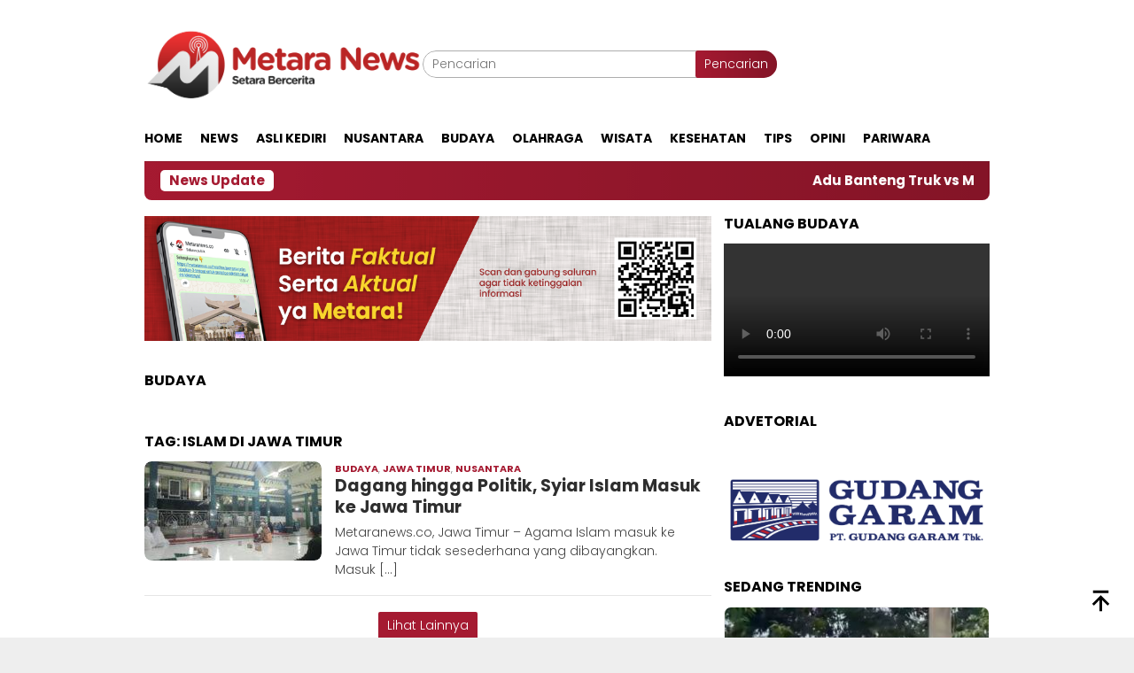

--- FILE ---
content_type: text/html; charset=UTF-8
request_url: https://metaranews.co/tag/islam-di-jawa-timur/
body_size: 23653
content:
<!DOCTYPE html>
<html lang="id">
<head itemscope="itemscope" itemtype="http://schema.org/WebSite"><meta charset="UTF-8"><script>if(navigator.userAgent.match(/MSIE|Internet Explorer/i)||navigator.userAgent.match(/Trident\/7\..*?rv:11/i)){var href=document.location.href;if(!href.match(/[?&]nowprocket/)){if(href.indexOf("?")==-1){if(href.indexOf("#")==-1){document.location.href=href+"?nowprocket=1"}else{document.location.href=href.replace("#","?nowprocket=1#")}}else{if(href.indexOf("#")==-1){document.location.href=href+"&nowprocket=1"}else{document.location.href=href.replace("#","&nowprocket=1#")}}}}</script><script>class RocketLazyLoadScripts{constructor(){this.v="1.2.3",this.triggerEvents=["keydown","mousedown","mousemove","touchmove","touchstart","touchend","wheel"],this.userEventHandler=this._triggerListener.bind(this),this.touchStartHandler=this._onTouchStart.bind(this),this.touchMoveHandler=this._onTouchMove.bind(this),this.touchEndHandler=this._onTouchEnd.bind(this),this.clickHandler=this._onClick.bind(this),this.interceptedClicks=[],window.addEventListener("pageshow",t=>{this.persisted=t.persisted}),window.addEventListener("DOMContentLoaded",()=>{this._preconnect3rdParties()}),this.delayedScripts={normal:[],async:[],defer:[]},this.trash=[],this.allJQueries=[]}_addUserInteractionListener(t){if(document.hidden){t._triggerListener();return}this.triggerEvents.forEach(e=>window.addEventListener(e,t.userEventHandler,{passive:!0})),window.addEventListener("touchstart",t.touchStartHandler,{passive:!0}),window.addEventListener("mousedown",t.touchStartHandler),document.addEventListener("visibilitychange",t.userEventHandler)}_removeUserInteractionListener(){this.triggerEvents.forEach(t=>window.removeEventListener(t,this.userEventHandler,{passive:!0})),document.removeEventListener("visibilitychange",this.userEventHandler)}_onTouchStart(t){"HTML"!==t.target.tagName&&(window.addEventListener("touchend",this.touchEndHandler),window.addEventListener("mouseup",this.touchEndHandler),window.addEventListener("touchmove",this.touchMoveHandler,{passive:!0}),window.addEventListener("mousemove",this.touchMoveHandler),t.target.addEventListener("click",this.clickHandler),this._renameDOMAttribute(t.target,"onclick","rocket-onclick"),this._pendingClickStarted())}_onTouchMove(t){window.removeEventListener("touchend",this.touchEndHandler),window.removeEventListener("mouseup",this.touchEndHandler),window.removeEventListener("touchmove",this.touchMoveHandler,{passive:!0}),window.removeEventListener("mousemove",this.touchMoveHandler),t.target.removeEventListener("click",this.clickHandler),this._renameDOMAttribute(t.target,"rocket-onclick","onclick"),this._pendingClickFinished()}_onTouchEnd(t){window.removeEventListener("touchend",this.touchEndHandler),window.removeEventListener("mouseup",this.touchEndHandler),window.removeEventListener("touchmove",this.touchMoveHandler,{passive:!0}),window.removeEventListener("mousemove",this.touchMoveHandler)}_onClick(t){t.target.removeEventListener("click",this.clickHandler),this._renameDOMAttribute(t.target,"rocket-onclick","onclick"),this.interceptedClicks.push(t),t.preventDefault(),t.stopPropagation(),t.stopImmediatePropagation(),this._pendingClickFinished()}_replayClicks(){window.removeEventListener("touchstart",this.touchStartHandler,{passive:!0}),window.removeEventListener("mousedown",this.touchStartHandler),this.interceptedClicks.forEach(t=>{t.target.dispatchEvent(new MouseEvent("click",{view:t.view,bubbles:!0,cancelable:!0}))})}_waitForPendingClicks(){return new Promise(t=>{this._isClickPending?this._pendingClickFinished=t:t()})}_pendingClickStarted(){this._isClickPending=!0}_pendingClickFinished(){this._isClickPending=!1}_renameDOMAttribute(t,e,r){t.hasAttribute&&t.hasAttribute(e)&&(event.target.setAttribute(r,event.target.getAttribute(e)),event.target.removeAttribute(e))}_triggerListener(){this._removeUserInteractionListener(this),"loading"===document.readyState?document.addEventListener("DOMContentLoaded",this._loadEverythingNow.bind(this)):this._loadEverythingNow()}_preconnect3rdParties(){let t=[];document.querySelectorAll("script[type=rocketlazyloadscript]").forEach(e=>{if(e.hasAttribute("src")){let r=new URL(e.src).origin;r!==location.origin&&t.push({src:r,crossOrigin:e.crossOrigin||"module"===e.getAttribute("data-rocket-type")})}}),t=[...new Map(t.map(t=>[JSON.stringify(t),t])).values()],this._batchInjectResourceHints(t,"preconnect")}async _loadEverythingNow(){this.lastBreath=Date.now(),this._delayEventListeners(this),this._delayJQueryReady(this),this._handleDocumentWrite(),this._registerAllDelayedScripts(),this._preloadAllScripts(),await this._loadScriptsFromList(this.delayedScripts.normal),await this._loadScriptsFromList(this.delayedScripts.defer),await this._loadScriptsFromList(this.delayedScripts.async);try{await this._triggerDOMContentLoaded(),await this._triggerWindowLoad()}catch(t){console.error(t)}window.dispatchEvent(new Event("rocket-allScriptsLoaded")),this._waitForPendingClicks().then(()=>{this._replayClicks()}),this._emptyTrash()}_registerAllDelayedScripts(){document.querySelectorAll("script[type=rocketlazyloadscript]").forEach(t=>{t.hasAttribute("data-rocket-src")?t.hasAttribute("async")&&!1!==t.async?this.delayedScripts.async.push(t):t.hasAttribute("defer")&&!1!==t.defer||"module"===t.getAttribute("data-rocket-type")?this.delayedScripts.defer.push(t):this.delayedScripts.normal.push(t):this.delayedScripts.normal.push(t)})}async _transformScript(t){return new Promise((await this._littleBreath(),navigator.userAgent.indexOf("Firefox/")>0||""===navigator.vendor)?e=>{let r=document.createElement("script");[...t.attributes].forEach(t=>{let e=t.nodeName;"type"!==e&&("data-rocket-type"===e&&(e="type"),"data-rocket-src"===e&&(e="src"),r.setAttribute(e,t.nodeValue))}),t.text&&(r.text=t.text),r.hasAttribute("src")?(r.addEventListener("load",e),r.addEventListener("error",e)):(r.text=t.text,e());try{t.parentNode.replaceChild(r,t)}catch(i){e()}}:async e=>{function r(){t.setAttribute("data-rocket-status","failed"),e()}try{let i=t.getAttribute("data-rocket-type"),n=t.getAttribute("data-rocket-src");t.text,i?(t.type=i,t.removeAttribute("data-rocket-type")):t.removeAttribute("type"),t.addEventListener("load",function r(){t.setAttribute("data-rocket-status","executed"),e()}),t.addEventListener("error",r),n?(t.removeAttribute("data-rocket-src"),t.src=n):t.src="data:text/javascript;base64,"+window.btoa(unescape(encodeURIComponent(t.text)))}catch(s){r()}})}async _loadScriptsFromList(t){let e=t.shift();return e&&e.isConnected?(await this._transformScript(e),this._loadScriptsFromList(t)):Promise.resolve()}_preloadAllScripts(){this._batchInjectResourceHints([...this.delayedScripts.normal,...this.delayedScripts.defer,...this.delayedScripts.async],"preload")}_batchInjectResourceHints(t,e){var r=document.createDocumentFragment();t.forEach(t=>{let i=t.getAttribute&&t.getAttribute("data-rocket-src")||t.src;if(i){let n=document.createElement("link");n.href=i,n.rel=e,"preconnect"!==e&&(n.as="script"),t.getAttribute&&"module"===t.getAttribute("data-rocket-type")&&(n.crossOrigin=!0),t.crossOrigin&&(n.crossOrigin=t.crossOrigin),t.integrity&&(n.integrity=t.integrity),r.appendChild(n),this.trash.push(n)}}),document.head.appendChild(r)}_delayEventListeners(t){let e={};function r(t,r){!function t(r){!e[r]&&(e[r]={originalFunctions:{add:r.addEventListener,remove:r.removeEventListener},eventsToRewrite:[]},r.addEventListener=function(){arguments[0]=i(arguments[0]),e[r].originalFunctions.add.apply(r,arguments)},r.removeEventListener=function(){arguments[0]=i(arguments[0]),e[r].originalFunctions.remove.apply(r,arguments)});function i(t){return e[r].eventsToRewrite.indexOf(t)>=0?"rocket-"+t:t}}(t),e[t].eventsToRewrite.push(r)}function i(t,e){let r=t[e];Object.defineProperty(t,e,{get:()=>r||function(){},set(i){t["rocket"+e]=r=i}})}r(document,"DOMContentLoaded"),r(window,"DOMContentLoaded"),r(window,"load"),r(window,"pageshow"),r(document,"readystatechange"),i(document,"onreadystatechange"),i(window,"onload"),i(window,"onpageshow")}_delayJQueryReady(t){let e;function r(r){if(r&&r.fn&&!t.allJQueries.includes(r)){r.fn.ready=r.fn.init.prototype.ready=function(e){return t.domReadyFired?e.bind(document)(r):document.addEventListener("rocket-DOMContentLoaded",()=>e.bind(document)(r)),r([])};let i=r.fn.on;r.fn.on=r.fn.init.prototype.on=function(){if(this[0]===window){function t(t){return t.split(" ").map(t=>"load"===t||0===t.indexOf("load.")?"rocket-jquery-load":t).join(" ")}"string"==typeof arguments[0]||arguments[0]instanceof String?arguments[0]=t(arguments[0]):"object"==typeof arguments[0]&&Object.keys(arguments[0]).forEach(e=>{let r=arguments[0][e];delete arguments[0][e],arguments[0][t(e)]=r})}return i.apply(this,arguments),this},t.allJQueries.push(r)}e=r}r(window.jQuery),Object.defineProperty(window,"jQuery",{get:()=>e,set(t){r(t)}})}async _triggerDOMContentLoaded(){this.domReadyFired=!0,await this._littleBreath(),document.dispatchEvent(new Event("rocket-DOMContentLoaded")),await this._littleBreath(),window.dispatchEvent(new Event("rocket-DOMContentLoaded")),await this._littleBreath(),document.dispatchEvent(new Event("rocket-readystatechange")),await this._littleBreath(),document.rocketonreadystatechange&&document.rocketonreadystatechange()}async _triggerWindowLoad(){await this._littleBreath(),window.dispatchEvent(new Event("rocket-load")),await this._littleBreath(),window.rocketonload&&window.rocketonload(),await this._littleBreath(),this.allJQueries.forEach(t=>t(window).trigger("rocket-jquery-load")),await this._littleBreath();let t=new Event("rocket-pageshow");t.persisted=this.persisted,window.dispatchEvent(t),await this._littleBreath(),window.rocketonpageshow&&window.rocketonpageshow({persisted:this.persisted})}_handleDocumentWrite(){let t=new Map;document.write=document.writeln=function(e){let r=document.currentScript;r||console.error("WPRocket unable to document.write this: "+e);let i=document.createRange(),n=r.parentElement,s=t.get(r);void 0===s&&(s=r.nextSibling,t.set(r,s));let a=document.createDocumentFragment();i.setStart(a,0),a.appendChild(i.createContextualFragment(e)),n.insertBefore(a,s)}}async _littleBreath(){Date.now()-this.lastBreath>45&&(await this._requestAnimFrame(),this.lastBreath=Date.now())}async _requestAnimFrame(){return document.hidden?new Promise(t=>setTimeout(t)):new Promise(t=>requestAnimationFrame(t))}_emptyTrash(){this.trash.forEach(t=>t.remove())}static run(){let t=new RocketLazyLoadScripts;t._addUserInteractionListener(t)}}RocketLazyLoadScripts.run();</script>

<meta name="viewport" content="width=device-width, initial-scale=1">
<link rel="profile" href="http://gmpg.org/xfn/11">

<meta name='robots' content='index, follow, max-image-preview:large, max-snippet:-1, max-video-preview:-1' />
<!-- Google tag (gtag.js) consent mode dataLayer added by Site Kit -->
<script type="rocketlazyloadscript" data-rocket-type="text/javascript" id="google_gtagjs-js-consent-mode-data-layer">
/* <![CDATA[ */
window.dataLayer = window.dataLayer || [];function gtag(){dataLayer.push(arguments);}
gtag('consent', 'default', {"ad_personalization":"denied","ad_storage":"denied","ad_user_data":"denied","analytics_storage":"denied","functionality_storage":"denied","security_storage":"denied","personalization_storage":"denied","region":["AT","BE","BG","CH","CY","CZ","DE","DK","EE","ES","FI","FR","GB","GR","HR","HU","IE","IS","IT","LI","LT","LU","LV","MT","NL","NO","PL","PT","RO","SE","SI","SK"],"wait_for_update":500});
window._googlesitekitConsentCategoryMap = {"statistics":["analytics_storage"],"marketing":["ad_storage","ad_user_data","ad_personalization"],"functional":["functionality_storage","security_storage"],"preferences":["personalization_storage"]};
window._googlesitekitConsents = {"ad_personalization":"denied","ad_storage":"denied","ad_user_data":"denied","analytics_storage":"denied","functionality_storage":"denied","security_storage":"denied","personalization_storage":"denied","region":["AT","BE","BG","CH","CY","CZ","DE","DK","EE","ES","FI","FR","GB","GR","HR","HU","IE","IS","IT","LI","LT","LU","LV","MT","NL","NO","PL","PT","RO","SE","SI","SK"],"wait_for_update":500};
/* ]]> */
</script>
<!-- End Google tag (gtag.js) consent mode dataLayer added by Site Kit -->

	<!-- This site is optimized with the Yoast SEO Premium plugin v23.7 (Yoast SEO v26.7) - https://yoast.com/wordpress/plugins/seo/ -->
	<title>Islam di Jawa timur</title><link rel="stylesheet" href="https://metaranews.co/wp-content/cache/min/1/858b28a646c632b07efae24a11cb7f01.css" media="all" data-minify="1" />
	<link rel="canonical" href="https://metaranews.co/tag/islam-di-jawa-timur/" />
	<meta property="og:locale" content="id_ID" />
	<meta property="og:type" content="article" />
	<meta property="og:title" content="Islam di Jawa timur Archives" />
	<meta property="og:url" content="https://metaranews.co/tag/islam-di-jawa-timur/" />
	<meta property="og:site_name" content="Metara News" />
	<meta name="twitter:card" content="summary_large_image" />
	<meta name="twitter:site" content="@metaranews" />
	<script type="application/ld+json" class="yoast-schema-graph">{"@context":"https://schema.org","@graph":[{"@type":"CollectionPage","@id":"https://metaranews.co/tag/islam-di-jawa-timur/","url":"https://metaranews.co/tag/islam-di-jawa-timur/","name":"Islam di Jawa timur","isPartOf":{"@id":"https://metaranews.co/#website"},"primaryImageOfPage":{"@id":"https://metaranews.co/tag/islam-di-jawa-timur/#primaryimage"},"image":{"@id":"https://metaranews.co/tag/islam-di-jawa-timur/#primaryimage"},"thumbnailUrl":"https://metaranews.co/wp-content/uploads/2023/04/IMG20200918004753-scaled.jpg","breadcrumb":{"@id":"https://metaranews.co/tag/islam-di-jawa-timur/#breadcrumb"},"inLanguage":"id"},{"@type":"ImageObject","inLanguage":"id","@id":"https://metaranews.co/tag/islam-di-jawa-timur/#primaryimage","url":"https://metaranews.co/wp-content/uploads/2023/04/IMG20200918004753-scaled.jpg","contentUrl":"https://metaranews.co/wp-content/uploads/2023/04/IMG20200918004753-scaled.jpg","width":2560,"height":1211,"caption":"Komplek Makam Troloyo, Trowulan, Mojokerto. (Foto by Anggit Pujie)"},{"@type":"BreadcrumbList","@id":"https://metaranews.co/tag/islam-di-jawa-timur/#breadcrumb","itemListElement":[{"@type":"ListItem","position":1,"name":"Home","item":"https://metaranews.co/"},{"@type":"ListItem","position":2,"name":"Islam di Jawa timur"}]},{"@type":"WebSite","@id":"https://metaranews.co/#website","url":"https://metaranews.co/","name":"Metara News","description":"Setara Bercerita","publisher":{"@id":"https://metaranews.co/#organization"},"potentialAction":[{"@type":"SearchAction","target":{"@type":"EntryPoint","urlTemplate":"https://metaranews.co/?s={search_term_string}"},"query-input":{"@type":"PropertyValueSpecification","valueRequired":true,"valueName":"search_term_string"}}],"inLanguage":"id"},{"@type":"Organization","@id":"https://metaranews.co/#organization","name":"Metara News","url":"https://metaranews.co/","logo":{"@type":"ImageObject","inLanguage":"id","@id":"https://metaranews.co/#/schema/logo/image/","url":"https://metaranews.co/wp-content/uploads/2022/02/m.png","contentUrl":"https://metaranews.co/wp-content/uploads/2022/02/m.png","width":296,"height":250,"caption":"Metara News"},"image":{"@id":"https://metaranews.co/#/schema/logo/image/"},"sameAs":["https://www.facebook.com/metaranews","https://x.com/metaranews","https://www.instagram.com/metaranews","https://www.tiktok.com/@metaranews.co"],"description":"Metaranews adalah portal berita yang berkomitmen untuk menyajikan informasi terkini dan terpercaya kepada masyarakat. Berkedudukan di Jalan Kediri – Pare, Kecamatan Gurah, Kabupaten Kediri, Metaranews hadir sebagai sumber informasi yang dapat diandalkan, menjembatani kebutuhan akan berita seputar Jawa Timur."}]}</script>
	<!-- / Yoast SEO Premium plugin. -->


<link rel='dns-prefetch' href='//www.googletagmanager.com' />
<link rel='dns-prefetch' href='//fonts.googleapis.com' />
<link rel='dns-prefetch' href='//pagead2.googlesyndication.com' />
<link rel="alternate" type="application/rss+xml" title="Metara News &raquo; Feed" href="https://metaranews.co/feed/" />
<link rel="alternate" type="application/rss+xml" title="Metara News &raquo; Umpan Komentar" href="https://metaranews.co/comments/feed/" />
<link rel="alternate" type="application/rss+xml" title="Metara News &raquo; Islam di Jawa timur Umpan Tag" href="https://metaranews.co/tag/islam-di-jawa-timur/feed/" />
<style id='wp-img-auto-sizes-contain-inline-css' type='text/css'>
img:is([sizes=auto i],[sizes^="auto," i]){contain-intrinsic-size:3000px 1500px}
/*# sourceURL=wp-img-auto-sizes-contain-inline-css */
</style>


<style id='wp-emoji-styles-inline-css' type='text/css'>

	img.wp-smiley, img.emoji {
		display: inline !important;
		border: none !important;
		box-shadow: none !important;
		height: 1em !important;
		width: 1em !important;
		margin: 0 0.07em !important;
		vertical-align: -0.1em !important;
		background: none !important;
		padding: 0 !important;
	}
/*# sourceURL=wp-emoji-styles-inline-css */
</style>

<style id='admin-bar-inline-css' type='text/css'>

    /* Hide CanvasJS credits for P404 charts specifically */
    #p404RedirectChart .canvasjs-chart-credit {
        display: none !important;
    }
    
    #p404RedirectChart canvas {
        border-radius: 6px;
    }

    .p404-redirect-adminbar-weekly-title {
        font-weight: bold;
        font-size: 14px;
        color: #fff;
        margin-bottom: 6px;
    }

    #wpadminbar #wp-admin-bar-p404_free_top_button .ab-icon:before {
        content: "\f103";
        color: #dc3545;
        top: 3px;
    }
    
    #wp-admin-bar-p404_free_top_button .ab-item {
        min-width: 80px !important;
        padding: 0px !important;
    }
    
    /* Ensure proper positioning and z-index for P404 dropdown */
    .p404-redirect-adminbar-dropdown-wrap { 
        min-width: 0; 
        padding: 0;
        position: static !important;
    }
    
    #wpadminbar #wp-admin-bar-p404_free_top_button_dropdown {
        position: static !important;
    }
    
    #wpadminbar #wp-admin-bar-p404_free_top_button_dropdown .ab-item {
        padding: 0 !important;
        margin: 0 !important;
    }
    
    .p404-redirect-dropdown-container {
        min-width: 340px;
        padding: 18px 18px 12px 18px;
        background: #23282d !important;
        color: #fff;
        border-radius: 12px;
        box-shadow: 0 8px 32px rgba(0,0,0,0.25);
        margin-top: 10px;
        position: relative !important;
        z-index: 999999 !important;
        display: block !important;
        border: 1px solid #444;
    }
    
    /* Ensure P404 dropdown appears on hover */
    #wpadminbar #wp-admin-bar-p404_free_top_button .p404-redirect-dropdown-container { 
        display: none !important;
    }
    
    #wpadminbar #wp-admin-bar-p404_free_top_button:hover .p404-redirect-dropdown-container { 
        display: block !important;
    }
    
    #wpadminbar #wp-admin-bar-p404_free_top_button:hover #wp-admin-bar-p404_free_top_button_dropdown .p404-redirect-dropdown-container {
        display: block !important;
    }
    
    .p404-redirect-card {
        background: #2c3338;
        border-radius: 8px;
        padding: 18px 18px 12px 18px;
        box-shadow: 0 2px 8px rgba(0,0,0,0.07);
        display: flex;
        flex-direction: column;
        align-items: flex-start;
        border: 1px solid #444;
    }
    
    .p404-redirect-btn {
        display: inline-block;
        background: #dc3545;
        color: #fff !important;
        font-weight: bold;
        padding: 5px 22px;
        border-radius: 8px;
        text-decoration: none;
        font-size: 17px;
        transition: background 0.2s, box-shadow 0.2s;
        margin-top: 8px;
        box-shadow: 0 2px 8px rgba(220,53,69,0.15);
        text-align: center;
        line-height: 1.6;
    }
    
    .p404-redirect-btn:hover {
        background: #c82333;
        color: #fff !important;
        box-shadow: 0 4px 16px rgba(220,53,69,0.25);
    }
    
    /* Prevent conflicts with other admin bar dropdowns */
    #wpadminbar .ab-top-menu > li:hover > .ab-item,
    #wpadminbar .ab-top-menu > li.hover > .ab-item {
        z-index: auto;
    }
    
    #wpadminbar #wp-admin-bar-p404_free_top_button:hover > .ab-item {
        z-index: 999998 !important;
    }
    
/*# sourceURL=admin-bar-inline-css */
</style>
<link rel='stylesheet' id='bloggingpro-fonts-css' href='https://fonts.googleapis.com/css?family=Poppins%3A300%2C700%26subset%3Dlatin%2C&#038;ver=1.4.2' type='text/css' media='all' />

<style id='bloggingpro-style-inline-css' type='text/css'>
kbd,a.button,button,.button,button.button,input[type="button"],input[type="reset"],input[type="submit"],.tagcloud a,ul.page-numbers li a.prev.page-numbers,ul.page-numbers li a.next.page-numbers,ul.page-numbers li span.page-numbers,.page-links > .page-link-number,.cat-links ul li a,.entry-footer .tag-text,.gmr-recentposts-widget li.listpost-gallery .gmr-rp-content .gmr-metacontent .cat-links-content a,.page-links > .post-page-numbers.current span,ol.comment-list li div.reply a,#cancel-comment-reply-link,.entry-footer .tags-links a:hover,.gmr-topnotification{background-color:#a51a31;}#primary-menu > li ul .current-menu-item > a,#primary-menu .sub-menu > li:hover > a,.cat-links-content a,.tagcloud li:before,a:hover,a:focus,a:active,.gmr-ontop:hover path,#navigationamp button.close-topnavmenu-wrap,.sidr a#sidr-id-close-topnavmenu-button,.sidr-class-menu-item i._mi,.sidr-class-menu-item img._mi,.text-marquee{color:#a51a31;}.widget-title:after,a.button,button,.button,button.button,input[type="button"],input[type="reset"],input[type="submit"],.tagcloud a,.sticky .gmr-box-content,.bypostauthor > .comment-body,.gmr-ajax-loader div:nth-child(1),.gmr-ajax-loader div:nth-child(2),.entry-footer .tags-links a:hover{border-color:#a51a31;}a,.gmr-ontop path{color:#2E2E2E;}.entry-content-single p a{color:#dd3333;}body{color:#444444;font-family:"Poppins","Helvetica Neue",sans-serif;font-weight:500;font-size:14px;}.site-header{background-image:url();-webkit-background-size:auto;-moz-background-size:auto;-o-background-size:auto;background-size:auto;background-repeat:repeat;background-position:center top;background-attachment:scroll;}.site-header,.gmr-verytopbanner{background-color:#ffffff;}.site-title a{color:#dd3333;}.site-description{color:#999999;}.top-header{background-color:#ffffff;}#gmr-responsive-menu,.gmr-mainmenu #primary-menu > li > a,.search-trigger .gmr-icon{color:#000000;}.gmr-mainmenu #primary-menu > li.menu-border > a span,.gmr-mainmenu #primary-menu > li.page_item_has_children > a:after,.gmr-mainmenu #primary-menu > li.menu-item-has-children > a:after,.gmr-mainmenu #primary-menu .sub-menu > li.page_item_has_children > a:after,.gmr-mainmenu #primary-menu .sub-menu > li.menu-item-has-children > a:after{border-color:#000000;}#gmr-responsive-menu:hover,.gmr-mainmenu #primary-menu > li:hover > a,.gmr-mainmenu #primary-menu > .current-menu-item > a,.gmr-mainmenu #primary-menu .current-menu-ancestor > a,.gmr-mainmenu #primary-menu .current_page_item > a,.gmr-mainmenu #primary-menu .current_page_ancestor > a,.search-trigger .gmr-icon:hover{color:#dd3333;}.gmr-mainmenu #primary-menu > li.menu-border:hover > a span,.gmr-mainmenu #primary-menu > li.menu-border.current-menu-item > a span,.gmr-mainmenu #primary-menu > li.menu-border.current-menu-ancestor > a span,.gmr-mainmenu #primary-menu > li.menu-border.current_page_item > a span,.gmr-mainmenu #primary-menu > li.menu-border.current_page_ancestor > a span,.gmr-mainmenu #primary-menu > li.page_item_has_children:hover > a:after,.gmr-mainmenu #primary-menu > li.menu-item-has-children:hover > a:after,.gmr-mainmenu #primary-menu .sub-menu > li.page_item_has_children:hover > a:after,.gmr-mainmenu #primary-menu .sub-menu > li.menu-item-has-children:hover > a:after{border-color:#dd3333;}.secondwrap-menu .gmr-mainmenu #primary-menu > li > a,.secondwrap-menu .search-trigger .gmr-icon{color:#555555;}#primary-menu > li.menu-border > a span{border-color:#555555;}.secondwrap-menu .gmr-mainmenu #primary-menu > li:hover > a,.secondwrap-menu .gmr-mainmenu #primary-menu > .current-menu-item > a,.secondwrap-menu .gmr-mainmenu #primary-menu .current-menu-ancestor > a,.secondwrap-menu .gmr-mainmenu #primary-menu .current_page_item > a,.secondwrap-menu .gmr-mainmenu #primary-menu .current_page_ancestor > a,.secondwrap-menu .gmr-mainmenu #primary-menu > li.page_item_has_children:hover > a:after,.secondwrap-menu .gmr-mainmenu #primary-menu > li.menu-item-has-children:hover > a:after,.secondwrap-menu .gmr-mainmenu #primary-menu .sub-menu > li.page_item_has_children:hover > a:after,.secondwrap-menu .gmr-mainmenu #primary-menu .sub-menu > li.menu-item-has-children:hover > a:after,.secondwrap-menu .search-trigger .gmr-icon:hover{color:#FF5722;}.secondwrap-menu .gmr-mainmenu #primary-menu > li.menu-border:hover > a span,.secondwrap-menu .gmr-mainmenu #primary-menu > li.menu-border.current-menu-item > a span,.secondwrap-menu .gmr-mainmenu #primary-menu > li.menu-border.current-menu-ancestor > a span,.secondwrap-menu .gmr-mainmenu #primary-menu > li.menu-border.current_page_item > a span,.secondwrap-menu .gmr-mainmenu #primary-menu > li.menu-border.current_page_ancestor > a span,.secondwrap-menu .gmr-mainmenu #primary-menu > li.page_item_has_children:hover > a:after,.secondwrap-menu .gmr-mainmenu #primary-menu > li.menu-item-has-children:hover > a:after,.secondwrap-menu .gmr-mainmenu #primary-menu .sub-menu > li.page_item_has_children:hover > a:after,.secondwrap-menu .gmr-mainmenu #primary-menu .sub-menu > li.menu-item-has-children:hover > a:after{border-color:#FF5722;}h1,h2,h3,h4,h5,h6,.h1,.h2,.h3,.h4,.h5,.h6,.site-title,#primary-menu > li > a,.gmr-rp-biglink a,.gmr-rp-link a,.gmr-gallery-related ul li p a{font-family:"Poppins","Helvetica Neue",sans-serif;}.entry-main-single,.entry-main-single p{font-size:16px;}h1.title,h1.entry-title{font-size:28px;}h2.entry-title{font-size:19px;}.footer-container{background-color:#F5F5F5;}.widget-footer,.content-footer,.site-footer,.content-footer h3.widget-title{color:#B4B4B4;}.widget-footer a,.content-footer a,.site-footer a{color:#565656;}.widget-footer a:hover,.content-footer a:hover,.site-footer a:hover{color:#FF5722;}
/*# sourceURL=bloggingpro-style-inline-css */
</style>
<style id='rocket-lazyload-inline-css' type='text/css'>
.rll-youtube-player{position:relative;padding-bottom:56.23%;height:0;overflow:hidden;max-width:100%;}.rll-youtube-player:focus-within{outline: 2px solid currentColor;outline-offset: 5px;}.rll-youtube-player iframe{position:absolute;top:0;left:0;width:100%;height:100%;z-index:100;background:0 0}.rll-youtube-player img{bottom:0;display:block;left:0;margin:auto;max-width:100%;width:100%;position:absolute;right:0;top:0;border:none;height:auto;-webkit-transition:.4s all;-moz-transition:.4s all;transition:.4s all}.rll-youtube-player img:hover{-webkit-filter:brightness(75%)}.rll-youtube-player .play{height:100%;width:100%;left:0;top:0;position:absolute;background:url(https://metaranews.co/wp-content/plugins/wp-rocket/assets/img/youtube.png) no-repeat center;background-color: transparent !important;cursor:pointer;border:none;}
/*# sourceURL=rocket-lazyload-inline-css */
</style>

<!-- Potongan tag Google (gtag.js) ditambahkan oleh Site Kit -->
<!-- Snippet Google Analytics telah ditambahkan oleh Site Kit -->
<script type="rocketlazyloadscript" data-rocket-type="text/javascript" data-rocket-src="https://www.googletagmanager.com/gtag/js?id=GT-MQJZWB" id="google_gtagjs-js" async></script>
<script type="rocketlazyloadscript" data-rocket-type="text/javascript" id="google_gtagjs-js-after">
/* <![CDATA[ */
window.dataLayer = window.dataLayer || [];function gtag(){dataLayer.push(arguments);}
gtag("set","linker",{"domains":["metaranews.co"]});
gtag("js", new Date());
gtag("set", "developer_id.dZTNiMT", true);
gtag("config", "GT-MQJZWB");
//# sourceURL=google_gtagjs-js-after
/* ]]> */
</script>
<link rel="https://api.w.org/" href="https://metaranews.co/wp-json/" /><link rel="alternate" title="JSON" type="application/json" href="https://metaranews.co/wp-json/wp/v2/tags/9312" /><link rel="EditURI" type="application/rsd+xml" title="RSD" href="https://metaranews.co/xmlrpc.php?rsd" />
<meta name="generator" content="WordPress 6.9" />
<meta name="generator" content="Site Kit by Google 1.170.0" /><script type="rocketlazyloadscript" async data-rocket-src="https://pagead2.googlesyndication.com/pagead/js/adsbygoogle.js?client=ca-pub-9315587897926171"
     crossorigin="anonymous"></script>
<meta name="p:domain_verify" content="ce7dda3ac7df25832f2f93ad29e91a7c"/>
<meta name="msvalidate.01" content="C3F5E763842DEC7749C288ECDE5F83BC" />
<!-- Meta tag Google AdSense ditambahkan oleh Site Kit -->
<meta name="google-adsense-platform-account" content="ca-host-pub-2644536267352236">
<meta name="google-adsense-platform-domain" content="sitekit.withgoogle.com">
<!-- Akhir tag meta Google AdSense yang ditambahkan oleh Site Kit -->
<meta name="generator" content="Elementor 3.34.2; features: additional_custom_breakpoints; settings: css_print_method-external, google_font-enabled, font_display-auto">
      <meta name="onesignal" content="wordpress-plugin"/>
            <script type="rocketlazyloadscript">

      window.OneSignalDeferred = window.OneSignalDeferred || [];

      OneSignalDeferred.push(function(OneSignal) {
        var oneSignal_options = {};
        window._oneSignalInitOptions = oneSignal_options;

        oneSignal_options['serviceWorkerParam'] = { scope: '/wp-content/plugins/onesignal-free-web-push-notifications/sdk_files/push/onesignal/' };
oneSignal_options['serviceWorkerPath'] = 'OneSignalSDKWorker.js';

        OneSignal.Notifications.setDefaultUrl("https://metaranews.co");

        oneSignal_options['wordpress'] = true;
oneSignal_options['appId'] = 'f5674f70-c38d-4f82-8504-9efd188c3973';
oneSignal_options['allowLocalhostAsSecureOrigin'] = true;
oneSignal_options['welcomeNotification'] = { };
oneSignal_options['welcomeNotification']['title'] = "";
oneSignal_options['welcomeNotification']['message'] = "";
oneSignal_options['path'] = "https://metaranews.co/wp-content/plugins/onesignal-free-web-push-notifications/sdk_files/";
oneSignal_options['safari_web_id'] = "web.onesignal.auto.4efa60d1-07b1-4ba2-89e8-693e25ede623";
oneSignal_options['persistNotification'] = true;
oneSignal_options['promptOptions'] = { };
oneSignal_options['promptOptions']['actionMessage'] = "Dapatkan Informasi Berita Terbaru dari Metaranews.co dengan mengaktifkan notifikasi ini";
oneSignal_options['promptOptions']['acceptButtonText'] = "IYA";
oneSignal_options['promptOptions']['cancelButtonText'] = "NANTI";
oneSignal_options['notifyButton'] = { };
oneSignal_options['notifyButton']['enable'] = true;
oneSignal_options['notifyButton']['position'] = 'bottom-right';
oneSignal_options['notifyButton']['theme'] = 'default';
oneSignal_options['notifyButton']['size'] = 'medium';
oneSignal_options['notifyButton']['showCredit'] = true;
oneSignal_options['notifyButton']['text'] = {};
              OneSignal.init(window._oneSignalInitOptions);
              OneSignal.Slidedown.promptPush()      });

      function documentInitOneSignal() {
        var oneSignal_elements = document.getElementsByClassName("OneSignal-prompt");

        var oneSignalLinkClickHandler = function(event) { OneSignal.Notifications.requestPermission(); event.preventDefault(); };        for(var i = 0; i < oneSignal_elements.length; i++)
          oneSignal_elements[i].addEventListener('click', oneSignalLinkClickHandler, false);
      }

      if (document.readyState === 'complete') {
           documentInitOneSignal();
      }
      else {
           window.addEventListener("load", function(event){
               documentInitOneSignal();
          });
      }
    </script>
			<style>
				.e-con.e-parent:nth-of-type(n+4):not(.e-lazyloaded):not(.e-no-lazyload),
				.e-con.e-parent:nth-of-type(n+4):not(.e-lazyloaded):not(.e-no-lazyload) * {
					background-image: none !important;
				}
				@media screen and (max-height: 1024px) {
					.e-con.e-parent:nth-of-type(n+3):not(.e-lazyloaded):not(.e-no-lazyload),
					.e-con.e-parent:nth-of-type(n+3):not(.e-lazyloaded):not(.e-no-lazyload) * {
						background-image: none !important;
					}
				}
				@media screen and (max-height: 640px) {
					.e-con.e-parent:nth-of-type(n+2):not(.e-lazyloaded):not(.e-no-lazyload),
					.e-con.e-parent:nth-of-type(n+2):not(.e-lazyloaded):not(.e-no-lazyload) * {
						background-image: none !important;
					}
				}
			</style>
			
<!-- Snippet Google Tag Manager telah ditambahkan oleh Site Kit -->
<script type="rocketlazyloadscript" data-rocket-type="text/javascript">
/* <![CDATA[ */

			( function( w, d, s, l, i ) {
				w[l] = w[l] || [];
				w[l].push( {'gtm.start': new Date().getTime(), event: 'gtm.js'} );
				var f = d.getElementsByTagName( s )[0],
					j = d.createElement( s ), dl = l != 'dataLayer' ? '&l=' + l : '';
				j.async = true;
				j.src = 'https://www.googletagmanager.com/gtm.js?id=' + i + dl;
				f.parentNode.insertBefore( j, f );
			} )( window, document, 'script', 'dataLayer', 'GTM-NX9XSRV' );
			
/* ]]> */
</script>

<!-- Snippet Google Tag Manager penutup telah ditambahkan oleh Site Kit -->

<!-- Snippet Google AdSense telah ditambahkan oleh Site Kit -->
<script type="rocketlazyloadscript" data-rocket-type="text/javascript" async="async" data-rocket-src="https://pagead2.googlesyndication.com/pagead/js/adsbygoogle.js?client=ca-pub-9315587897926171&amp;host=ca-host-pub-2644536267352236" crossorigin="anonymous"></script>

<!-- Snippet Google AdSense penutup telah ditambahkan oleh Site Kit -->
<link rel="icon" href="https://metaranews.co/wp-content/uploads/2022/02/cropped-m-32x32.png" sizes="32x32" />
<link rel="icon" href="https://metaranews.co/wp-content/uploads/2022/02/cropped-m-192x192.png" sizes="192x192" />
<link rel="apple-touch-icon" href="https://metaranews.co/wp-content/uploads/2022/02/cropped-m-180x180.png" />
<meta name="msapplication-TileImage" content="https://metaranews.co/wp-content/uploads/2022/02/cropped-m-270x270.png" />
		<style type="text/css" id="wp-custom-css">
			.gmr-footer-logo img {
	height:120px;
	margin-left:-25px;
}



@media (max-width: 991px) {
	.gmr-logo img {
		max-height:60px;
	}
}


.meta-view, .gmr-metacontent .byline {
    display:none;
}

.posted-by {
	display:none;
}

.gmr-gravatar-metasingle{
	display:none;
}		</style>
		<noscript><style id="rocket-lazyload-nojs-css">.rll-youtube-player, [data-lazy-src]{display:none !important;}</style></noscript></head>

<body class="archive tag tag-islam-di-jawa-timur tag-9312 wp-theme-bloggingpro gmr-theme idtheme kentooz gmr-sticky gmr-disable-sticky group-blog hfeed elementor-default elementor-kit-6" itemscope="itemscope" itemtype="http://schema.org/WebPage">
		<!-- Snippet Google Tag Manager (noscript) telah ditambahkan oleh Site Kit -->
		<noscript>
			<iframe src="https://www.googletagmanager.com/ns.html?id=GTM-NX9XSRV" height="0" width="0" style="display:none;visibility:hidden"></iframe>
		</noscript>
		<!-- Snippet Google Tag Manager (noscript) penutup telah ditambahkan oleh Site Kit -->
		<div id="full-container">
<a class="skip-link screen-reader-text" href="#main">Loncat ke konten</a>


<header id="masthead" class="site-header" role="banner" itemscope="itemscope" itemtype="http://schema.org/WPHeader">
	<div class="container">
					<div class="clearfix gmr-headwrapper">

				<div class="list-table clearfix">
					<div class="table-row">
						<div class="table-cell onlymobile-menu">
															<a id="gmr-responsive-menu" href="#menus" rel="nofollow" title="Menu Mobile"><svg xmlns="http://www.w3.org/2000/svg" xmlns:xlink="http://www.w3.org/1999/xlink" aria-hidden="true" role="img" width="1em" height="1em" preserveAspectRatio="xMidYMid meet" viewBox="0 0 24 24"><path d="M3 6h18v2H3V6m0 5h18v2H3v-2m0 5h18v2H3v-2z" fill="currentColor"/></svg><span class="screen-reader-text">Menu Mobile</span></a>
													</div>
												<div class="close-topnavmenu-wrap"><a id="close-topnavmenu-button" rel="nofollow" href="#"><svg xmlns="http://www.w3.org/2000/svg" xmlns:xlink="http://www.w3.org/1999/xlink" aria-hidden="true" role="img" width="1em" height="1em" preserveAspectRatio="xMidYMid meet" viewBox="0 0 24 24"><path d="M12 20c-4.41 0-8-3.59-8-8s3.59-8 8-8s8 3.59 8 8s-3.59 8-8 8m0-18C6.47 2 2 6.47 2 12s4.47 10 10 10s10-4.47 10-10S17.53 2 12 2m2.59 6L12 10.59L9.41 8L8 9.41L10.59 12L8 14.59L9.41 16L12 13.41L14.59 16L16 14.59L13.41 12L16 9.41L14.59 8z" fill="currentColor"/></svg></a></div>
												<div class="table-cell gmr-logo">
															<div class="logo-wrap">
									<a href="https://metaranews.co/" class="custom-logo-link" itemprop="url" title="Metara News">
										<img src="data:image/svg+xml,%3Csvg%20xmlns='http://www.w3.org/2000/svg'%20viewBox='0%200%200%200'%3E%3C/svg%3E" alt="Metara News" title="Metara News" data-lazy-src="https://metaranews.co/wp-content/uploads/2024/05/logo-metara-merah-tagline.png" /><noscript><img src="https://metaranews.co/wp-content/uploads/2024/05/logo-metara-merah-tagline.png" alt="Metara News" title="Metara News" /></noscript>
									</a>
								</div>
														</div>
													<div class="table-cell search">
								<a id="search-menu-button-top" class="responsive-searchbtn pull-right" href="#" rel="nofollow"><svg xmlns="http://www.w3.org/2000/svg" xmlns:xlink="http://www.w3.org/1999/xlink" aria-hidden="true" role="img" width="1em" height="1em" preserveAspectRatio="xMidYMid meet" viewBox="0 0 24 24"><g fill="none"><path d="M21 21l-4.486-4.494M19 10.5a8.5 8.5 0 1 1-17 0a8.5 8.5 0 0 1 17 0z" stroke="currentColor" stroke-width="2" stroke-linecap="round"/></g></svg></a>
								<form method="get" id="search-topsearchform-container" class="gmr-searchform searchform topsearchform" action="https://metaranews.co/">
									<input type="text" name="s" id="s" placeholder="Pencarian" />
									<button type="submit" class="topsearch-submit">Pencarian</button>
								</form>
							</div>
							<div class="table-cell gmr-table-date">
								<span class="gmr-top-date pull-right" data-lang="id"></span>
							</div>
											</div>
				</div>
							</div>
				</div><!-- .container -->
</header><!-- #masthead -->

<div class="top-header">
	<div class="container">
	<div class="gmr-menuwrap mainwrap-menu clearfix">
		<nav id="site-navigation" class="gmr-mainmenu" role="navigation" itemscope="itemscope" itemtype="http://schema.org/SiteNavigationElement">
			<ul id="primary-menu" class="menu"><li class="menu-item menu-item-type-menulogo-btn gmr-menulogo-btn"><a href="https://metaranews.co/" id="menulogo-button" itemprop="url" title="Metara News"><img src="data:image/svg+xml,%3Csvg%20xmlns='http://www.w3.org/2000/svg'%20viewBox='0%200%200%200'%3E%3C/svg%3E" alt="Metara News" title="Metara News" itemprop="image" data-lazy-src="https://metaranews.co/wp-content/uploads/2022/08/logo-metara-web.png" /><noscript><img src="https://metaranews.co/wp-content/uploads/2022/08/logo-metara-web.png" alt="Metara News" title="Metara News" itemprop="image" /></noscript></a></li><li id="menu-item-4663" class="menu-item menu-item-type-custom menu-item-object-custom menu-item-home menu-item-4663"><a href="https://metaranews.co" itemprop="url"><span itemprop="name">Home</span></a></li>
<li id="menu-item-766" class="menu-item menu-item-type-taxonomy menu-item-object-category menu-item-766"><a href="https://metaranews.co/category/news/" itemprop="url"><span itemprop="name">News</span></a></li>
<li id="menu-item-767" class="menu-item menu-item-type-taxonomy menu-item-object-category menu-item-767"><a href="https://metaranews.co/category/budaya/asli_kediri/" itemprop="url"><span itemprop="name">Asli Kediri</span></a></li>
<li id="menu-item-768" class="menu-item menu-item-type-taxonomy menu-item-object-category menu-item-768"><a href="https://metaranews.co/category/nusantara/" itemprop="url"><span itemprop="name">Nusantara</span></a></li>
<li id="menu-item-769" class="menu-item menu-item-type-taxonomy menu-item-object-category menu-item-769"><a href="https://metaranews.co/category/budaya/" itemprop="url"><span itemprop="name">Budaya</span></a></li>
<li id="menu-item-4664" class="menu-item menu-item-type-taxonomy menu-item-object-category menu-item-4664"><a href="https://metaranews.co/category/olahraga/" itemprop="url"><span itemprop="name">Olahraga</span></a></li>
<li id="menu-item-4666" class="menu-item menu-item-type-taxonomy menu-item-object-category menu-item-4666"><a href="https://metaranews.co/category/wisata/" itemprop="url"><span itemprop="name">Wisata</span></a></li>
<li id="menu-item-4665" class="menu-item menu-item-type-taxonomy menu-item-object-category menu-item-4665"><a href="https://metaranews.co/category/kesehatan/" itemprop="url"><span itemprop="name">Kesehatan</span></a></li>
<li id="menu-item-4667" class="menu-item menu-item-type-taxonomy menu-item-object-category menu-item-4667"><a href="https://metaranews.co/category/tips/" itemprop="url"><span itemprop="name">Tips</span></a></li>
<li id="menu-item-6134" class="menu-item menu-item-type-custom menu-item-object-custom menu-item-6134"><a href="https://metaranews.co/opini" itemprop="url"><span itemprop="name">Opini</span></a></li>
<li id="menu-item-41465" class="menu-item menu-item-type-taxonomy menu-item-object-category menu-item-41465"><a href="https://metaranews.co/category/pariwara/" itemprop="url"><span itemprop="name">Pariwara</span></a></li>
<li class="menu-item menu-item-type-search-btn gmr-search-btn pull-right"><a id="search-menu-button" href="#" rel="nofollow"><svg xmlns="http://www.w3.org/2000/svg" xmlns:xlink="http://www.w3.org/1999/xlink" aria-hidden="true" role="img" width="1em" height="1em" preserveAspectRatio="xMidYMid meet" viewBox="0 0 24 24"><g fill="none"><path d="M21 21l-4.486-4.494M19 10.5a8.5 8.5 0 1 1-17 0a8.5 8.5 0 0 1 17 0z" stroke="currentColor" stroke-width="2" stroke-linecap="round"/></g></svg></a><div class="search-dropdown search" id="search-dropdown-container"><form method="get" class="gmr-searchform searchform" action="https://metaranews.co/"><input type="text" name="s" id="s" placeholder="Pencarian" /></form></div></li></ul>		</nav><!-- #site-navigation -->
	</div>
		</div><!-- .container -->
</div><!-- .top-header -->
<div class="site inner-wrap" id="site-container">

<div class="container"><div class="gmr-topnotification"><div class="wrap-marquee"><div class="text-marquee">News Update </div><span class="marquee">				<a href="https://metaranews.co/headline/adu-banteng-truk-vs-motor-di-ngadiluwih-3-orang-tewas/" class="gmr-recent-marquee" title="‎Adu Banteng Truk vs Motor di Ngadiluwih, 3 Orang Tewas">‎Adu Banteng Truk vs Motor di Ngadiluwih, 3 Orang Tewas</a>
							<a href="https://metaranews.co/headline/pemkab-kediri-dorong-optimalisasi-pad-retribusi-jaringan-fiber-optik/" class="gmr-recent-marquee" title="Pemkab Kediri Dorong Optimalisasi PAD Retribusi Jaringan Fiber Optik">Pemkab Kediri Dorong Optimalisasi PAD Retribusi Jaringan Fiber Optik</a>
							<a href="https://metaranews.co/headline/16-warga-binaan-lapas-kelas-iib-blitar-hirup-udara-bebas/" class="gmr-recent-marquee" title="16 Warga Binaan Lapas Kelas IIB Blitar Hirup Udara Bebas">16 Warga Binaan Lapas Kelas IIB Blitar Hirup Udara Bebas</a>
							<a href="https://metaranews.co/headline/tandang-ke-markas-malut-united-marcos-reina-akui-skuad-persik-masih-fokus-adaptasi/" class="gmr-recent-marquee" title="Tandang ke Markas Malut United, Marcos Reina Akui Skuad Persik Masih Fokus Adaptasi">Tandang ke Markas Malut United, Marcos Reina Akui Skuad Persik Masih Fokus Adaptasi</a>
							<a href="https://metaranews.co/headline/museum-dikembalikan-ke-khitahnya-mas-dhito-minta-kantor-satpol-pp-segera-dipindah/" class="gmr-recent-marquee" title="Museum Dikembalikan ke Khitahnya, Mas Dhito Minta Kantor Satpol PP Segera Dipindah">Museum Dikembalikan ke Khitahnya, Mas Dhito Minta Kantor Satpol PP Segera Dipindah</a>
			</span></div></div></div>

	<div id="content" class="gmr-content">

		<div class="container">
			<div class="row">

<div id="primary" class="col-md-main">
	<div class="content-area">
		<div class="gmr-banner-aftermodulehome text-center"><div class="image-link">
  <a href="https://whatsapp.com/channel/0029Vb4KmgzHLHQfqeNgfJ2c" target="_blank">
    <img src="data:image/svg+xml,%3Csvg%20xmlns='http://www.w3.org/2000/svg'%20viewBox='0%200%200%200'%3E%3C/svg%3E" alt="Advertisement" data-lazy-src="https://metaranews.co/wp-content/uploads/2025/03/Ads-Banner-web-saluran-metara-3.png"><noscript><img src="https://metaranews.co/wp-content/uploads/2025/03/Ads-Banner-web-saluran-metara-3.png" alt="Advertisement"></noscript>
  </a>
</div>

<style>

  .image-link img {
    max-width: 100%;
    max-height: 100%;
  }

</style></div><div class="clearfix gmr-element-carousel"><div class="gmr-title-carousel"><h3 class="widget-title">Budaya</h3></div><div class="gmr-owl-carousel">				<div class="gmr-slider-content">
									<div class="other-content-thumbnail thumb-radius">
					<a href="https://metaranews.co/headline/fashion-show-jadul-di-kopinang-bikin-kediri-bernostalgia/" title="Fashion Show Jadul di Kopinang Bikin Kediri Bernostalgia">
					<img width="200" height="112" src="data:image/svg+xml,%3Csvg%20xmlns='http://www.w3.org/2000/svg'%20viewBox='0%200%20200%20112'%3E%3C/svg%3E" class="attachment-medium size-medium wp-post-image" alt="Kediri" decoding="async" data-lazy-srcset="https://metaranews.co/wp-content/uploads/2026/01/ed8c9205-223e-4482-9d7e-8d6fa71ea7d9-200x112.jpg 200w, https://metaranews.co/wp-content/uploads/2026/01/ed8c9205-223e-4482-9d7e-8d6fa71ea7d9-300x170.jpg 300w, https://metaranews.co/wp-content/uploads/2026/01/ed8c9205-223e-4482-9d7e-8d6fa71ea7d9-768x432.jpg 768w, https://metaranews.co/wp-content/uploads/2026/01/ed8c9205-223e-4482-9d7e-8d6fa71ea7d9-1536x864.jpg 1536w, https://metaranews.co/wp-content/uploads/2026/01/ed8c9205-223e-4482-9d7e-8d6fa71ea7d9-640x358.jpg 640w, https://metaranews.co/wp-content/uploads/2026/01/ed8c9205-223e-4482-9d7e-8d6fa71ea7d9.jpg 1600w" data-lazy-sizes="(max-width: 200px) 100vw, 200px" title="Kediri" data-lazy-src="https://metaranews.co/wp-content/uploads/2026/01/ed8c9205-223e-4482-9d7e-8d6fa71ea7d9-200x112.jpg" /><noscript><img width="200" height="112" src="https://metaranews.co/wp-content/uploads/2026/01/ed8c9205-223e-4482-9d7e-8d6fa71ea7d9-200x112.jpg" class="attachment-medium size-medium wp-post-image" alt="Kediri" decoding="async" srcset="https://metaranews.co/wp-content/uploads/2026/01/ed8c9205-223e-4482-9d7e-8d6fa71ea7d9-200x112.jpg 200w, https://metaranews.co/wp-content/uploads/2026/01/ed8c9205-223e-4482-9d7e-8d6fa71ea7d9-300x170.jpg 300w, https://metaranews.co/wp-content/uploads/2026/01/ed8c9205-223e-4482-9d7e-8d6fa71ea7d9-768x432.jpg 768w, https://metaranews.co/wp-content/uploads/2026/01/ed8c9205-223e-4482-9d7e-8d6fa71ea7d9-1536x864.jpg 1536w, https://metaranews.co/wp-content/uploads/2026/01/ed8c9205-223e-4482-9d7e-8d6fa71ea7d9-640x358.jpg 640w, https://metaranews.co/wp-content/uploads/2026/01/ed8c9205-223e-4482-9d7e-8d6fa71ea7d9.jpg 1600w" sizes="(max-width: 200px) 100vw, 200px" title="Kediri" /></noscript>					</a>
										</div>
										<div class="gmr-rp-link">
						<a href="https://metaranews.co/headline/fashion-show-jadul-di-kopinang-bikin-kediri-bernostalgia/" class="gmr-slide-titlelink" title="Fashion Show Jadul di Kopinang Bikin Kediri Bernostalgia">Fashion Show Jadul di Kopinang Bikin Kediri Bernostalgia</a>
					</div>
				</div>
							<div class="gmr-slider-content">
									<div class="other-content-thumbnail thumb-radius">
					<a href="https://metaranews.co/headline/patung-macan-putih-gemoy-resmi-miliki-hak-cipta-skema-royalti-dibahas-pemdes/" title="Patung Macan Putih “Gemoy” Resmi Miliki Hak Cipta, Skema Royalti Dibahas Pemdes">
					<img width="200" height="112" src="data:image/svg+xml,%3Csvg%20xmlns='http://www.w3.org/2000/svg'%20viewBox='0%200%20200%20112'%3E%3C/svg%3E" class="attachment-medium size-medium wp-post-image" alt="Patung Macan Putih" decoding="async" data-lazy-srcset="https://metaranews.co/wp-content/uploads/2026/01/WhatsApp-Image-2026-01-06-at-17.21.37_8794b35c-200x112.jpg 200w, https://metaranews.co/wp-content/uploads/2026/01/WhatsApp-Image-2026-01-06-at-17.21.37_8794b35c-300x170.jpg 300w, https://metaranews.co/wp-content/uploads/2026/01/WhatsApp-Image-2026-01-06-at-17.21.37_8794b35c-640x358.jpg 640w" data-lazy-sizes="(max-width: 200px) 100vw, 200px" title="Patung Macan Putih" data-lazy-src="https://metaranews.co/wp-content/uploads/2026/01/WhatsApp-Image-2026-01-06-at-17.21.37_8794b35c-200x112.jpg" /><noscript><img width="200" height="112" src="https://metaranews.co/wp-content/uploads/2026/01/WhatsApp-Image-2026-01-06-at-17.21.37_8794b35c-200x112.jpg" class="attachment-medium size-medium wp-post-image" alt="Patung Macan Putih" decoding="async" srcset="https://metaranews.co/wp-content/uploads/2026/01/WhatsApp-Image-2026-01-06-at-17.21.37_8794b35c-200x112.jpg 200w, https://metaranews.co/wp-content/uploads/2026/01/WhatsApp-Image-2026-01-06-at-17.21.37_8794b35c-300x170.jpg 300w, https://metaranews.co/wp-content/uploads/2026/01/WhatsApp-Image-2026-01-06-at-17.21.37_8794b35c-640x358.jpg 640w" sizes="(max-width: 200px) 100vw, 200px" title="Patung Macan Putih" /></noscript>					</a>
										</div>
										<div class="gmr-rp-link">
						<a href="https://metaranews.co/headline/patung-macan-putih-gemoy-resmi-miliki-hak-cipta-skema-royalti-dibahas-pemdes/" class="gmr-slide-titlelink" title="Patung Macan Putih “Gemoy” Resmi Miliki Hak Cipta, Skema Royalti Dibahas Pemdes">Patung Macan Putih “Gemoy” Resmi Miliki Hak Cipta, Skema Royalti Dibahas Pemdes</a>
					</div>
				</div>
							<div class="gmr-slider-content">
									<div class="other-content-thumbnail thumb-radius">
					<a href="https://metaranews.co/budaya/rka-senapati-nusantara-2026-digelar-di-yogyakarta-hadirkan-pagelaran-dan-bursa-tosan-aji/" title="RKA Senapati Nusantara 2026 Digelar di Yogyakarta, Hadirkan Pagelaran dan Bursa Tosan Aji">
					<img width="200" height="112" src="data:image/svg+xml,%3Csvg%20xmlns='http://www.w3.org/2000/svg'%20viewBox='0%200%20200%20112'%3E%3C/svg%3E" class="attachment-medium size-medium wp-post-image" alt="" decoding="async" data-lazy-srcset="https://metaranews.co/wp-content/uploads/2026/01/IMG-20260112-WA0012-e1768190972180-200x112.jpg 200w, https://metaranews.co/wp-content/uploads/2026/01/IMG-20260112-WA0012-e1768190972180-300x170.jpg 300w, https://metaranews.co/wp-content/uploads/2026/01/IMG-20260112-WA0012-e1768190972180-640x358.jpg 640w" data-lazy-sizes="(max-width: 200px) 100vw, 200px" title="IMG-20260112-WA0012" data-lazy-src="https://metaranews.co/wp-content/uploads/2026/01/IMG-20260112-WA0012-e1768190972180-200x112.jpg" /><noscript><img width="200" height="112" src="https://metaranews.co/wp-content/uploads/2026/01/IMG-20260112-WA0012-e1768190972180-200x112.jpg" class="attachment-medium size-medium wp-post-image" alt="" decoding="async" srcset="https://metaranews.co/wp-content/uploads/2026/01/IMG-20260112-WA0012-e1768190972180-200x112.jpg 200w, https://metaranews.co/wp-content/uploads/2026/01/IMG-20260112-WA0012-e1768190972180-300x170.jpg 300w, https://metaranews.co/wp-content/uploads/2026/01/IMG-20260112-WA0012-e1768190972180-640x358.jpg 640w" sizes="(max-width: 200px) 100vw, 200px" title="IMG-20260112-WA0012" /></noscript>					</a>
										</div>
										<div class="gmr-rp-link">
						<a href="https://metaranews.co/budaya/rka-senapati-nusantara-2026-digelar-di-yogyakarta-hadirkan-pagelaran-dan-bursa-tosan-aji/" class="gmr-slide-titlelink" title="RKA Senapati Nusantara 2026 Digelar di Yogyakarta, Hadirkan Pagelaran dan Bursa Tosan Aji">RKA Senapati Nusantara 2026 Digelar di Yogyakarta, Hadirkan Pagelaran dan Bursa Tosan Aji</a>
					</div>
				</div>
							<div class="gmr-slider-content">
									<div class="other-content-thumbnail thumb-radius">
					<a href="https://metaranews.co/headline/wayang-jadi-media-kapolsek-kediri-kota-edukasi-pemuda-sambut-tahun-baru-2026/" title="Wayang Jadi Media Kapolsek Kediri Kota Edukasi Pemuda Sambut Tahun Baru 2026">
					<img width="200" height="112" src="data:image/svg+xml,%3Csvg%20xmlns='http://www.w3.org/2000/svg'%20viewBox='0%200%20200%20112'%3E%3C/svg%3E" class="attachment-medium size-medium wp-post-image" alt="Kediri" decoding="async" data-lazy-srcset="https://metaranews.co/wp-content/uploads/2025/12/WhatsApp-Image-2025-12-27-at-19.49.10_bf27920e-200x112.jpg 200w, https://metaranews.co/wp-content/uploads/2025/12/WhatsApp-Image-2025-12-27-at-19.49.10_bf27920e-300x170.jpg 300w, https://metaranews.co/wp-content/uploads/2025/12/WhatsApp-Image-2025-12-27-at-19.49.10_bf27920e-768x432.jpg 768w, https://metaranews.co/wp-content/uploads/2025/12/WhatsApp-Image-2025-12-27-at-19.49.10_bf27920e-1536x864.jpg 1536w, https://metaranews.co/wp-content/uploads/2025/12/WhatsApp-Image-2025-12-27-at-19.49.10_bf27920e-640x358.jpg 640w, https://metaranews.co/wp-content/uploads/2025/12/WhatsApp-Image-2025-12-27-at-19.49.10_bf27920e.jpg 1599w" data-lazy-sizes="(max-width: 200px) 100vw, 200px" title="Kediri" data-lazy-src="https://metaranews.co/wp-content/uploads/2025/12/WhatsApp-Image-2025-12-27-at-19.49.10_bf27920e-200x112.jpg" /><noscript><img loading="lazy" width="200" height="112" src="https://metaranews.co/wp-content/uploads/2025/12/WhatsApp-Image-2025-12-27-at-19.49.10_bf27920e-200x112.jpg" class="attachment-medium size-medium wp-post-image" alt="Kediri" decoding="async" srcset="https://metaranews.co/wp-content/uploads/2025/12/WhatsApp-Image-2025-12-27-at-19.49.10_bf27920e-200x112.jpg 200w, https://metaranews.co/wp-content/uploads/2025/12/WhatsApp-Image-2025-12-27-at-19.49.10_bf27920e-300x170.jpg 300w, https://metaranews.co/wp-content/uploads/2025/12/WhatsApp-Image-2025-12-27-at-19.49.10_bf27920e-768x432.jpg 768w, https://metaranews.co/wp-content/uploads/2025/12/WhatsApp-Image-2025-12-27-at-19.49.10_bf27920e-1536x864.jpg 1536w, https://metaranews.co/wp-content/uploads/2025/12/WhatsApp-Image-2025-12-27-at-19.49.10_bf27920e-640x358.jpg 640w, https://metaranews.co/wp-content/uploads/2025/12/WhatsApp-Image-2025-12-27-at-19.49.10_bf27920e.jpg 1599w" sizes="(max-width: 200px) 100vw, 200px" title="Kediri" /></noscript>					</a>
										</div>
										<div class="gmr-rp-link">
						<a href="https://metaranews.co/headline/wayang-jadi-media-kapolsek-kediri-kota-edukasi-pemuda-sambut-tahun-baru-2026/" class="gmr-slide-titlelink" title="Wayang Jadi Media Kapolsek Kediri Kota Edukasi Pemuda Sambut Tahun Baru 2026">Wayang Jadi Media Kapolsek Kediri Kota Edukasi Pemuda Sambut Tahun Baru 2026</a>
					</div>
				</div>
							<div class="gmr-slider-content">
									<div class="other-content-thumbnail thumb-radius">
					<a href="https://metaranews.co/headline/viral-patung-macan-putih-di-kediri-warganet-ada-yang-bangga-hingga-geram/" title="Viral Patung Macan Putih di Kediri, Warganet Ada yang Bangga hingga Geram">
					<img width="200" height="112" src="data:image/svg+xml,%3Csvg%20xmlns='http://www.w3.org/2000/svg'%20viewBox='0%200%20200%20112'%3E%3C/svg%3E" class="attachment-medium size-medium wp-post-image" alt="Postingan Macan Putih di Desa Balongjeruk yang diunggah akun Medsos (Instagram)" decoding="async" data-lazy-srcset="https://metaranews.co/wp-content/uploads/2025/12/IMG-20251226-WA0022-200x112.jpg 200w, https://metaranews.co/wp-content/uploads/2025/12/IMG-20251226-WA0022-300x170.jpg 300w, https://metaranews.co/wp-content/uploads/2025/12/IMG-20251226-WA0022-640x358.jpg 640w" data-lazy-sizes="(max-width: 200px) 100vw, 200px" title="Postingan Macan Putih di Desa Balongjeruk yang diunggah akun Medsos (Instagram)" data-lazy-src="https://metaranews.co/wp-content/uploads/2025/12/IMG-20251226-WA0022-200x112.jpg" /><noscript><img loading="lazy" width="200" height="112" src="https://metaranews.co/wp-content/uploads/2025/12/IMG-20251226-WA0022-200x112.jpg" class="attachment-medium size-medium wp-post-image" alt="Postingan Macan Putih di Desa Balongjeruk yang diunggah akun Medsos (Instagram)" decoding="async" srcset="https://metaranews.co/wp-content/uploads/2025/12/IMG-20251226-WA0022-200x112.jpg 200w, https://metaranews.co/wp-content/uploads/2025/12/IMG-20251226-WA0022-300x170.jpg 300w, https://metaranews.co/wp-content/uploads/2025/12/IMG-20251226-WA0022-640x358.jpg 640w" sizes="(max-width: 200px) 100vw, 200px" title="Postingan Macan Putih di Desa Balongjeruk yang diunggah akun Medsos (Instagram)" /></noscript>					</a>
										</div>
										<div class="gmr-rp-link">
						<a href="https://metaranews.co/headline/viral-patung-macan-putih-di-kediri-warganet-ada-yang-bangga-hingga-geram/" class="gmr-slide-titlelink" title="Viral Patung Macan Putih di Kediri, Warganet Ada yang Bangga hingga Geram">Viral Patung Macan Putih di Kediri, Warganet Ada yang Bangga hingga Geram</a>
					</div>
				</div>
			</div></div>
		<h1 class="page-title" itemprop="headline">Tag: <span>Islam di Jawa timur</span></h1>
		<main id="main" class="site-main gmr-infinite-selector" role="main">

		<div id="gmr-main-load">
<article id="post-16271" class="item-content gmr-box-content item-infinite gmr-smallthumb clearfix post-16271 post type-post status-publish format-standard has-post-thumbnail hentry category-budaya category-jawa-timur category-nusantara tag-agama-islam tag-islam-di-indonesia tag-islam-di-jawa-timur tag-islam-masuk-ke-jawa-timur tag-jawa-timur tag-jejak-sejarah-islam tag-masuknya-islam" itemscope="itemscope" itemtype="http://schema.org/CreativeWork">
	<div class="pull-left content-thumbnail thumb-radius"><a href="https://metaranews.co/jawa-timur/dagang-hingga-politik-syiar-islam-masuk-ke-jawa-timur/" itemprop="url" title="" rel="bookmark"><img width="200" height="112" src="data:image/svg+xml,%3Csvg%20xmlns='http://www.w3.org/2000/svg'%20viewBox='0%200%20200%20112'%3E%3C/svg%3E" class="attachment-medium size-medium wp-post-image" alt="Islam masuk ke Jawa Timur" decoding="async" data-lazy-srcset="https://metaranews.co/wp-content/uploads/2023/04/IMG20200918004753-200x112.jpg 200w, https://metaranews.co/wp-content/uploads/2023/04/IMG20200918004753-300x170.jpg 300w, https://metaranews.co/wp-content/uploads/2023/04/IMG20200918004753-640x358.jpg 640w" data-lazy-sizes="(max-width: 200px) 100vw, 200px" title="Islam masuk ke Jawa Timur" data-lazy-src="https://metaranews.co/wp-content/uploads/2023/04/IMG20200918004753-200x112.jpg" /><noscript><img loading="lazy" width="200" height="112" src="https://metaranews.co/wp-content/uploads/2023/04/IMG20200918004753-200x112.jpg" class="attachment-medium size-medium wp-post-image" alt="Islam masuk ke Jawa Timur" decoding="async" srcset="https://metaranews.co/wp-content/uploads/2023/04/IMG20200918004753-200x112.jpg 200w, https://metaranews.co/wp-content/uploads/2023/04/IMG20200918004753-300x170.jpg 300w, https://metaranews.co/wp-content/uploads/2023/04/IMG20200918004753-640x358.jpg 640w" sizes="(max-width: 200px) 100vw, 200px" title="Islam masuk ke Jawa Timur" /></noscript></a></div>	<div class="item-article">
		<div class="gmr-metacontent gmr-metacontent-archive"><span class="cat-links-content"><a href="https://metaranews.co/category/budaya/" rel="category tag">Budaya</a>, <a href="https://metaranews.co/category/jawa-timur/" rel="category tag">Jawa Timur</a>, <a href="https://metaranews.co/category/nusantara/" rel="category tag">Nusantara</a></span><span class="entry-author vcard screen-reader-text" itemprop="author" itemscope="itemscope" itemtype="http://schema.org/person"><a class="url fn n" href="https://metaranews.co/author/redaksi/" title="Permalink ke: Redaksi Metara" itemprop="url"><span itemprop="name">Redaksi Metara</span></a></span><span class="posted-on byline"><time class="entry-date published updated" itemprop="dateModified" datetime="2023-04-04T19:58:37+07:00">04/04/2023</time></span></div>		<header class="entry-header">
			<h2 class="entry-title" itemprop="headline"><a href="https://metaranews.co/jawa-timur/dagang-hingga-politik-syiar-islam-masuk-ke-jawa-timur/" title="Dagang hingga Politik, Syiar Islam Masuk ke Jawa Timur" rel="bookmark">Dagang hingga Politik, Syiar Islam Masuk ke Jawa Timur</a></h2>		</header><!-- .entry-header -->

			<div class="entry-content entry-content-archive" itemprop="text">
				<p>Metaranews.co, Jawa Timur &#8211; Agama Islam masuk ke Jawa Timur tidak sesederhana yang dibayangkan. Masuk&nbsp;[&hellip;]</p>
			</div><!-- .entry-content -->

	</div><!-- .item-article -->

	
</article><!-- #post-## -->
</div><div class="inf-pagination"></div>
				<div class="text-center">
					<div class="page-load-status">
						<div class="loader-ellips infinite-scroll-request gmr-ajax-load-wrapper gmr-loader">
							<div class="gmr-ajax-wrap">
								<div class="gmr-ajax-loader">
									<div></div>
									<div></div>
								</div>
							</div>
						</div>
						<p class="infinite-scroll-last">Tidak Ada Pos Lagi.</p>
						<p class="infinite-scroll-error">Tidak ada laman yang di load.</p>
					</div><p><button class="view-more-button heading-text">Lihat Lainnya</button></p>
				</div>
				
		</main><!-- #main -->
	</div><!-- .content-area -->
</div><!-- #primary -->


<aside id="secondary" class="widget-area col-md-sidebar pos-sticky" role="complementary" itemscope="itemscope" itemtype="http://schema.org/WPSideBar">
	<div id="media_video-3" class="widget widget_media_video"><h3 class="widget-title">Tualang Budaya</h3><div style="width:100%;" class="wp-video"><video class="wp-video-shortcode" id="video-16271-1" preload="auto" controls="controls"><source type="video/youtube" src="https://www.youtube.com/watch?v=duVc0AMZC5Y&#038;list=PLM2162oiecv_1NHOLNe79N-vOfNecHGr1&#038;index=9&#038;_=1" /><a href="https://www.youtube.com/watch?v=duVc0AMZC5Y&#038;list=PLM2162oiecv_1NHOLNe79N-vOfNecHGr1&#038;index=9">https://www.youtube.com/watch?v=duVc0AMZC5Y&#038;list=PLM2162oiecv_1NHOLNe79N-vOfNecHGr1&#038;index=9</a></video></div></div><div id="custom_html-4" class="widget_text widget widget_custom_html"><h3 class="widget-title">Advetorial</h3><div class="textwidget custom-html-widget"><img style="display:none;" src="data:image/svg+xml,%3Csvg%20xmlns='http://www.w3.org/2000/svg'%20viewBox='0%200%20300%20300'%3E%3C/svg%3E"
alt="ADV ROKOK ILEGAL" width="300" height="300" data-lazy-src="https://metaranews.co/wp-content/uploads/2025/09/WhatsApp-Image-2025-09-30-at-13.23.27.jpeg"><noscript><img style="display:none;" src="https://metaranews.co/wp-content/uploads/2025/09/WhatsApp-Image-2025-09-30-at-13.23.27.jpeg"
alt="ADV ROKOK ILEGAL" width="300" height="300"></noscript></div></div><div id="media_image-7" class="widget widget_media_image"><img width="1889" height="529" src="data:image/svg+xml,%3Csvg%20xmlns='http://www.w3.org/2000/svg'%20viewBox='0%200%201889%20529'%3E%3C/svg%3E" class="image wp-image-16762  attachment-1889x529 size-1889x529" alt="" style="max-width: 100%; height: auto;" decoding="async" data-lazy-srcset="https://metaranews.co/wp-content/uploads/2023/04/GG_FullColor_TERANG-1.png 1889w, https://metaranews.co/wp-content/uploads/2023/04/GG_FullColor_TERANG-1-768x215.png 768w, https://metaranews.co/wp-content/uploads/2023/04/GG_FullColor_TERANG-1-1536x430.png 1536w" data-lazy-sizes="(max-width: 1889px) 100vw, 1889px" title="GG_FullColor_TERANG (1)" data-lazy-src="https://metaranews.co/wp-content/uploads/2023/04/GG_FullColor_TERANG-1.png" /><noscript><img width="1889" height="529" src="https://metaranews.co/wp-content/uploads/2023/04/GG_FullColor_TERANG-1.png" class="image wp-image-16762  attachment-1889x529 size-1889x529" alt="" style="max-width: 100%; height: auto;" decoding="async" srcset="https://metaranews.co/wp-content/uploads/2023/04/GG_FullColor_TERANG-1.png 1889w, https://metaranews.co/wp-content/uploads/2023/04/GG_FullColor_TERANG-1-768x215.png 768w, https://metaranews.co/wp-content/uploads/2023/04/GG_FullColor_TERANG-1-1536x430.png 1536w" sizes="(max-width: 1889px) 100vw, 1889px" title="GG_FullColor_TERANG (1)" /></noscript></div><div id="bloggingpro-mostview-5" class="widget bloggingpro-mostview"><h3 class="widget-title">SEDANG TRENDING</h3>			<div class="gmr-recentposts-widget bloggingpro-listnumber thumb-radius">
				<ul>
											<li class="listpost-number first clearfix">
							<div class="gmr-rp-image other-content-thumbnail"><a href="https://metaranews.co/headline/viral-patung-macan-putih-di-kediri-warganet-ada-yang-bangga-hingga-geram/" itemprop="url" title="Permalink ke: Viral Patung Macan Putih di Kediri, Warganet Ada yang Bangga hingga Geram"><img width="300" height="170" src="data:image/svg+xml,%3Csvg%20xmlns='http://www.w3.org/2000/svg'%20viewBox='0%200%20300%20170'%3E%3C/svg%3E" class="attachment-large size-large wp-post-image" alt="Postingan Macan Putih di Desa Balongjeruk yang diunggah akun Medsos (Instagram)" decoding="async" data-lazy-srcset="https://metaranews.co/wp-content/uploads/2025/12/IMG-20251226-WA0022-300x170.jpg 300w, https://metaranews.co/wp-content/uploads/2025/12/IMG-20251226-WA0022-200x112.jpg 200w" data-lazy-sizes="(max-width: 300px) 100vw, 300px" title="Postingan Macan Putih di Desa Balongjeruk yang diunggah akun Medsos (Instagram)" data-lazy-src="https://metaranews.co/wp-content/uploads/2025/12/IMG-20251226-WA0022-300x170.jpg" /><noscript><img width="300" height="170" src="https://metaranews.co/wp-content/uploads/2025/12/IMG-20251226-WA0022-300x170.jpg" class="attachment-large size-large wp-post-image" alt="Postingan Macan Putih di Desa Balongjeruk yang diunggah akun Medsos (Instagram)" decoding="async" srcset="https://metaranews.co/wp-content/uploads/2025/12/IMG-20251226-WA0022-300x170.jpg 300w, https://metaranews.co/wp-content/uploads/2025/12/IMG-20251226-WA0022-200x112.jpg 200w" sizes="(max-width: 300px) 100vw, 300px" title="Postingan Macan Putih di Desa Balongjeruk yang diunggah akun Medsos (Instagram)" /></noscript></a></div>							<div class="rp-number-content">
								<div class="rp-number pull-left">1</div>
								<div class="gmr-rp-content">
																		<div class="gmr-rp-link">
										<a href="https://metaranews.co/headline/viral-patung-macan-putih-di-kediri-warganet-ada-yang-bangga-hingga-geram/" itemprop="url" title="Permalink ke: Viral Patung Macan Putih di Kediri, Warganet Ada yang Bangga hingga Geram">Viral Patung Macan Putih di Kediri, Warganet Ada yang Bangga hingga Geram</a>									</div>
								</div>
							</div>
						</li>
																	<li class="listpost-number clearfix">
							<div class="rp-number-content">
								<div class="rp-number pull-left">2</div>
								<div class="gmr-rp-content">
																		<div class="gmr-rp-link clearfix">
										<a href="https://metaranews.co/headline/uit-lirboyo-matangkan-transformasi-menuju-kampus-unggul-siapkan-prodi-hukum-hingga-kesehatan/" itemprop="url" title="Permalink ke: UIT Lirboyo Matangkan Transformasi Menuju Kampus Unggul, Siapkan Prodi Hukum hingga Kesehatan">UIT Lirboyo Matangkan Transformasi Menuju Kampus Unggul, Siapkan Prodi Hukum hingga Kesehatan</a>									</div>
								</div>
							</div>
						</li>
																								<li class="listpost-number clearfix">
							<div class="rp-number-content">
								<div class="rp-number pull-left">3</div>
								<div class="gmr-rp-content">
																		<div class="gmr-rp-link clearfix">
										<a href="https://metaranews.co/headline/hasil-pertemuan-petinggi-pbnu-di-lirboyo-muktamar-ke-35-digelar-secepatnya/" itemprop="url" title="Permalink ke: Hasil Pertemuan Petinggi PBNU di Lirboyo: Muktamar ke-35 Digelar Secepatnya">Hasil Pertemuan Petinggi PBNU di Lirboyo: Muktamar ke-35 Digelar Secepatnya</a>									</div>
								</div>
							</div>
						</li>
																								<li class="listpost-number clearfix">
							<div class="rp-number-content">
								<div class="rp-number pull-left">4</div>
								<div class="gmr-rp-content">
																		<div class="gmr-rp-link clearfix">
										<a href="https://metaranews.co/headline/museum-kediri-dibuka-bupati-minta-koleksi-ditata-sesuai-runtutan-cerita/" itemprop="url" title="Permalink ke: Museum Kediri Dibuka, Bupati Minta Koleksi Ditata Sesuai Runtutan Cerita">Museum Kediri Dibuka, Bupati Minta Koleksi Ditata Sesuai Runtutan Cerita</a>									</div>
								</div>
							</div>
						</li>
																								<li class="listpost-number clearfix">
							<div class="rp-number-content">
								<div class="rp-number pull-left">5</div>
								<div class="gmr-rp-content">
																		<div class="gmr-rp-link clearfix">
										<a href="https://metaranews.co/headline/wayang-jadi-media-kapolsek-kediri-kota-edukasi-pemuda-sambut-tahun-baru-2026/" itemprop="url" title="Permalink ke: Wayang Jadi Media Kapolsek Kediri Kota Edukasi Pemuda Sambut Tahun Baru 2026">Wayang Jadi Media Kapolsek Kediri Kota Edukasi Pemuda Sambut Tahun Baru 2026</a>									</div>
								</div>
							</div>
						</li>
																						</ul>
			</div>
		</div><div id="bloggingpro-recentposts-6" class="widget bloggingpro-recentposts"><h3 class="widget-title">tips menarik</h3>			<div class="gmr-recentposts-widget">
				<ul>
											<li class="listpost-first clearfix">
							<div class="gmr-rp-image other-content-thumbnail thumb-radius"><a href="https://metaranews.co/tips/hukum-memberikan-zakat-fitrah-ke-orang-tua/" itemprop="url" title="Permalink ke: Hukum Memberikan Zakat Fitrah ke Orang Tua"><img width="170" height="170" src="data:image/svg+xml,%3Csvg%20xmlns='http://www.w3.org/2000/svg'%20viewBox='0%200%20170%20170'%3E%3C/svg%3E" class="attachment-large size-large wp-post-image" alt="Ilustrasi zakat fitrah (Desain: Freepik)" decoding="async" title="Ilustrasi zakat fitrah (Desain: Freepik)" data-lazy-src="https://metaranews.co/wp-content/uploads/2025/03/extended_ramadhan_1_03.jpg" /><noscript><img width="170" height="170" src="https://metaranews.co/wp-content/uploads/2025/03/extended_ramadhan_1_03.jpg" class="attachment-large size-large wp-post-image" alt="Ilustrasi zakat fitrah (Desain: Freepik)" decoding="async" title="Ilustrasi zakat fitrah (Desain: Freepik)" /></noscript></a></div>							<div class="gmr-rp-content">
																	<div class="gmr-metacontent">
										<span class="cat-links-content"><a href="https://metaranews.co/category/kalam/" rel="category tag">Kalam</a>, <a href="https://metaranews.co/category/tips/" rel="category tag">Tips</a></span><span class="byline">16/03/2025</span>									</div>
																<div class="gmr-rp-link">
									<a href="https://metaranews.co/tips/hukum-memberikan-zakat-fitrah-ke-orang-tua/" itemprop="url" title="Permalink ke: Hukum Memberikan Zakat Fitrah ke Orang Tua">Hukum Memberikan Zakat Fitrah ke Orang Tua</a>								</div>
							</div>
						</li>
																	<li class="listpost clearfix">
							<div class="list-table clearfix">
								<div class="table-row">
																				<div class="table-cell gmr-rp-thumb thumb-radius">
												<a href="https://metaranews.co/tek-nologi/ini-cara-cari-cuan-tambahan-pakai-meta-ai-whatsapp/" itemprop="url" title="Permalink ke: Ini Cara Cari &#8220;Cuan&#8221; Tambahan Pakai Meta AI WhatsApp!"><img width="60" height="60" src="data:image/svg+xml,%3Csvg%20xmlns='http://www.w3.org/2000/svg'%20viewBox='0%200%2060%2060'%3E%3C/svg%3E" class="attachment-thumbnail size-thumbnail wp-post-image" alt="" decoding="async" title="meta-ai-creativity-tools-562" data-lazy-src="https://metaranews.co/wp-content/uploads/2024/12/meta-ai-creativity-tools-562-60x60.jpg" /><noscript><img width="60" height="60" src="https://metaranews.co/wp-content/uploads/2024/12/meta-ai-creativity-tools-562-60x60.jpg" class="attachment-thumbnail size-thumbnail wp-post-image" alt="" decoding="async" title="meta-ai-creativity-tools-562" /></noscript></a>											</div>
																				<div class="table-cell">
																					<div class="gmr-metacontent">
												<span class="cat-links-content"><a href="https://metaranews.co/category/tek-nologi/" rel="category tag">Teknologi</a>, <a href="https://metaranews.co/category/tips/" rel="category tag">Tips</a></span><span class="byline">27/12/2024</span>											</div>
																				<div class="gmr-rp-link">
											<a href="https://metaranews.co/tek-nologi/ini-cara-cari-cuan-tambahan-pakai-meta-ai-whatsapp/" itemprop="url" title="Permalink ke: Ini Cara Cari &#8220;Cuan&#8221; Tambahan Pakai Meta AI WhatsApp!">Ini Cara Cari &#8220;Cuan&#8221; Tambahan Pakai Meta AI WhatsApp!</a>										</div>
									</div>
								</div>
							</div>
						</li>
																								<li class="listpost clearfix">
							<div class="list-table clearfix">
								<div class="table-row">
																				<div class="table-cell gmr-rp-thumb thumb-radius">
												<a href="https://metaranews.co/tips/ramai-di-media-sosial-ini-cara-melihat-spotify-wrapped-2024/" itemprop="url" title="Permalink ke: Ramai di Media Sosial, Ini Cara Melihat Spotify Wrapped 2024"><img width="60" height="60" src="data:image/svg+xml,%3Csvg%20xmlns='http://www.w3.org/2000/svg'%20viewBox='0%200%2060%2060'%3E%3C/svg%3E" class="attachment-thumbnail size-thumbnail wp-post-image" alt="Spotify Wrapped 2024" decoding="async" title="Spotify Wrapped 2024" data-lazy-src="https://metaranews.co/wp-content/uploads/2024/12/spotify-1-60x60.jpg" /><noscript><img width="60" height="60" src="https://metaranews.co/wp-content/uploads/2024/12/spotify-1-60x60.jpg" class="attachment-thumbnail size-thumbnail wp-post-image" alt="Spotify Wrapped 2024" decoding="async" title="Spotify Wrapped 2024" /></noscript></a>											</div>
																				<div class="table-cell">
																					<div class="gmr-metacontent">
												<span class="cat-links-content"><a href="https://metaranews.co/category/tips/" rel="category tag">Tips</a></span><span class="byline">05/12/2024</span>											</div>
																				<div class="gmr-rp-link">
											<a href="https://metaranews.co/tips/ramai-di-media-sosial-ini-cara-melihat-spotify-wrapped-2024/" itemprop="url" title="Permalink ke: Ramai di Media Sosial, Ini Cara Melihat Spotify Wrapped 2024">Ramai di Media Sosial, Ini Cara Melihat Spotify Wrapped 2024</a>										</div>
									</div>
								</div>
							</div>
						</li>
																								<li class="listpost clearfix">
							<div class="list-table clearfix">
								<div class="table-row">
																				<div class="table-cell gmr-rp-thumb thumb-radius">
												<a href="https://metaranews.co/tips/cara-daftar-siwaslu-dan-panduannya-aplikasi-informasi-hasil-pemungutan-suara/" itemprop="url" title="Permalink ke: Cara Daftar Siwaslu dan Panduannya, Aplikasi Informasi Hasil Pemungutan Suara"><img width="60" height="60" src="data:image/svg+xml,%3Csvg%20xmlns='http://www.w3.org/2000/svg'%20viewBox='0%200%2060%2060'%3E%3C/svg%3E" class="attachment-thumbnail size-thumbnail wp-post-image" alt="Cara Daftar Siwaslu" decoding="async" title="Cara Daftar Siwaslu" data-lazy-src="https://metaranews.co/wp-content/uploads/2024/11/siwaslu-60x60.jpg" /><noscript><img width="60" height="60" src="https://metaranews.co/wp-content/uploads/2024/11/siwaslu-60x60.jpg" class="attachment-thumbnail size-thumbnail wp-post-image" alt="Cara Daftar Siwaslu" decoding="async" title="Cara Daftar Siwaslu" /></noscript></a>											</div>
																				<div class="table-cell">
																					<div class="gmr-metacontent">
												<span class="cat-links-content"><a href="https://metaranews.co/category/tips/" rel="category tag">Tips</a></span><span class="byline">05/11/2024</span>											</div>
																				<div class="gmr-rp-link">
											<a href="https://metaranews.co/tips/cara-daftar-siwaslu-dan-panduannya-aplikasi-informasi-hasil-pemungutan-suara/" itemprop="url" title="Permalink ke: Cara Daftar Siwaslu dan Panduannya, Aplikasi Informasi Hasil Pemungutan Suara">Cara Daftar Siwaslu dan Panduannya, Aplikasi Informasi Hasil Pemungutan Suara</a>										</div>
									</div>
								</div>
							</div>
						</li>
																								<li class="listpost clearfix">
							<div class="list-table clearfix">
								<div class="table-row">
																				<div class="table-cell gmr-rp-thumb thumb-radius">
												<a href="https://metaranews.co/tips/tips-mengerjakan-soal-skd-2024-dengan-cepat-versi-lulusan-cpns/" itemprop="url" title="Permalink ke: Tips Mengerjakan Soal SKD 2024 dengan Cepat Versi Lulusan CPNS"><img width="60" height="60" src="data:image/svg+xml,%3Csvg%20xmlns='http://www.w3.org/2000/svg'%20viewBox='0%200%2060%2060'%3E%3C/svg%3E" class="attachment-thumbnail size-thumbnail wp-post-image" alt="Hasil SKD Kemenag 2024" decoding="async" title="Hasil SKD Kemenag 2024" data-lazy-src="https://metaranews.co/wp-content/uploads/2024/11/tes-skd-60x60.jpg" /><noscript><img width="60" height="60" src="https://metaranews.co/wp-content/uploads/2024/11/tes-skd-60x60.jpg" class="attachment-thumbnail size-thumbnail wp-post-image" alt="Hasil SKD Kemenag 2024" decoding="async" title="Hasil SKD Kemenag 2024" /></noscript></a>											</div>
																				<div class="table-cell">
																					<div class="gmr-metacontent">
												<span class="cat-links-content"><a href="https://metaranews.co/category/tips/" rel="category tag">Tips</a></span><span class="byline">05/11/2024</span>											</div>
																				<div class="gmr-rp-link">
											<a href="https://metaranews.co/tips/tips-mengerjakan-soal-skd-2024-dengan-cepat-versi-lulusan-cpns/" itemprop="url" title="Permalink ke: Tips Mengerjakan Soal SKD 2024 dengan Cepat Versi Lulusan CPNS">Tips Mengerjakan Soal SKD 2024 dengan Cepat Versi Lulusan CPNS</a>										</div>
									</div>
								</div>
							</div>
						</li>
																						</ul>
			</div>
		</div></aside><!-- #secondary -->

			</div><!-- .row -->
		</div><!-- .container -->

			</div><!-- .gmr-content -->

</div><!-- #site-container -->

<div class="footer-container">
	<div class="container">
					<div id="footer-sidebar" class="widget-footer" role="complementary">
				<div class="row">
											<div class="footer-column col-md-4">
							<div id="block-9" class="widget widget_block"></div>						</div>
																					<div class="footer-column col-md-4">
							<div id="media_image-18" class="widget widget_media_image"><img width="4000" height="1000" src="data:image/svg+xml,%3Csvg%20xmlns='http://www.w3.org/2000/svg'%20viewBox='0%200%204000%201000'%3E%3C/svg%3E" class="image wp-image-41825  attachment-full size-full" alt="" style="max-width: 100%; height: auto;" decoding="async" data-lazy-srcset="https://metaranews.co/wp-content/uploads/2025/03/footer-besar.png 4000w, https://metaranews.co/wp-content/uploads/2025/03/footer-besar-768x192.png 768w, https://metaranews.co/wp-content/uploads/2025/03/footer-besar-1536x384.png 1536w, https://metaranews.co/wp-content/uploads/2025/03/footer-besar-2048x512.png 2048w" data-lazy-sizes="(max-width: 4000px) 100vw, 4000px" title="footer-besar" data-lazy-src="https://metaranews.co/wp-content/uploads/2025/03/footer-besar.png" /><noscript><img width="4000" height="1000" src="https://metaranews.co/wp-content/uploads/2025/03/footer-besar.png" class="image wp-image-41825  attachment-full size-full" alt="" style="max-width: 100%; height: auto;" decoding="async" srcset="https://metaranews.co/wp-content/uploads/2025/03/footer-besar.png 4000w, https://metaranews.co/wp-content/uploads/2025/03/footer-besar-768x192.png 768w, https://metaranews.co/wp-content/uploads/2025/03/footer-besar-1536x384.png 1536w, https://metaranews.co/wp-content/uploads/2025/03/footer-besar-2048x512.png 2048w" sizes="(max-width: 4000px) 100vw, 4000px" title="footer-besar" /></noscript></div>						</div>
														</div>
			</div>
				<div id="footer-content" class="content-footer">
			<div class="row">
				<div class="footer-column col-md-6">
					<div class="gmr-footer-logo"></div><ul id="copyright-menu" class="menu"><li id="menu-item-1463" class="menu-item menu-item-type-post_type menu-item-object-page menu-item-1463"><a href="https://metaranews.co/redaksi/" itemprop="url">Redaksi</a></li>
<li id="menu-item-1470" class="menu-item menu-item-type-post_type menu-item-object-page menu-item-1470"><a href="https://metaranews.co/kode-etik/" itemprop="url">Kode Etik</a></li>
<li id="menu-item-4649" class="menu-item menu-item-type-post_type menu-item-object-page menu-item-4649"><a href="https://metaranews.co/press-release/" itemprop="url">Press Release</a></li>
<li id="menu-item-4639" class="menu-item menu-item-type-post_type menu-item-object-page menu-item-4639"><a href="https://metaranews.co/tentang-kami/" itemprop="url">Tentang Kami</a></li>
<li id="menu-item-4640" class="menu-item menu-item-type-post_type menu-item-object-page menu-item-4640"><a href="https://metaranews.co/kontak/" itemprop="url">Kontak</a></li>
<li id="menu-item-4650" class="menu-item menu-item-type-post_type menu-item-object-page menu-item-4650"><a href="https://metaranews.co/pasang-iklan/" itemprop="url">Pasang Iklan</a></li>
<li id="menu-item-1471" class="menu-item menu-item-type-post_type menu-item-object-page menu-item-1471"><a href="https://metaranews.co/disclaimer/" itemprop="url">Kode Etik Perusahaan</a></li>
<li id="menu-item-4654" class="menu-item menu-item-type-post_type menu-item-object-page menu-item-4654"><a href="https://metaranews.co/pedoman-media-siber/" itemprop="url">Pedoman Media Siber</a></li>
</ul>				</div>

				<div class="footer-column col-md-6">
					<h3 class="widget-title">Jaringan Social</h3><ul class="footer-social-icon"><li class="facebook"><a href="https://www.facebook.com/metaranews" title="Facebook" target="_blank" rel="nofollow"><svg xmlns="http://www.w3.org/2000/svg" xmlns:xlink="http://www.w3.org/1999/xlink" aria-hidden="true" role="img" width="1em" height="1em" preserveAspectRatio="xMidYMid meet" viewBox="0 0 24 24"><path d="M12 2.04c-5.5 0-10 4.49-10 10.02c0 5 3.66 9.15 8.44 9.9v-7H7.9v-2.9h2.54V9.85c0-2.51 1.49-3.89 3.78-3.89c1.09 0 2.23.19 2.23.19v2.47h-1.26c-1.24 0-1.63.77-1.63 1.56v1.88h2.78l-.45 2.9h-2.33v7a10 10 0 0 0 8.44-9.9c0-5.53-4.5-10.02-10-10.02z" fill="currentColor"/></svg>Facebook</a></li><li class="twitter"><a href="https://twitter.com/MetaraNews" title="Twitter" target="_blank" rel="nofollow"><svg xmlns="http://www.w3.org/2000/svg" aria-hidden="true" role="img" width="1em" height="1em" viewBox="0 0 24 24"><path fill="currentColor" d="M18.901 1.153h3.68l-8.04 9.19L24 22.846h-7.406l-5.8-7.584l-6.638 7.584H.474l8.6-9.83L0 1.154h7.594l5.243 6.932ZM17.61 20.644h2.039L6.486 3.24H4.298Z"/></svg>Twitter</a></li><li class="pinterest"><a href="#" title="Pinterest" target="_blank" rel="nofollow"><svg xmlns="http://www.w3.org/2000/svg" xmlns:xlink="http://www.w3.org/1999/xlink" aria-hidden="true" role="img" width="1em" height="1em" preserveAspectRatio="xMidYMid meet" viewBox="0 0 24 24"><path d="M9.04 21.54c.96.29 1.93.46 2.96.46a10 10 0 0 0 10-10A10 10 0 0 0 12 2A10 10 0 0 0 2 12c0 4.25 2.67 7.9 6.44 9.34c-.09-.78-.18-2.07 0-2.96l1.15-4.94s-.29-.58-.29-1.5c0-1.38.86-2.41 1.84-2.41c.86 0 1.26.63 1.26 1.44c0 .86-.57 2.09-.86 3.27c-.17.98.52 1.84 1.52 1.84c1.78 0 3.16-1.9 3.16-4.58c0-2.4-1.72-4.04-4.19-4.04c-2.82 0-4.48 2.1-4.48 4.31c0 .86.28 1.73.74 2.3c.09.06.09.14.06.29l-.29 1.09c0 .17-.11.23-.28.11c-1.28-.56-2.02-2.38-2.02-3.85c0-3.16 2.24-6.03 6.56-6.03c3.44 0 6.12 2.47 6.12 5.75c0 3.44-2.13 6.2-5.18 6.2c-.97 0-1.92-.52-2.26-1.13l-.67 2.37c-.23.86-.86 2.01-1.29 2.7v-.03z" fill="currentColor"/></svg>Pinterest</a></li><li class="instagram"><a href="https://www.instagram.com/metaranews/" title="Instagram" target="_blank" rel="nofollow"><svg xmlns="http://www.w3.org/2000/svg" xmlns:xlink="http://www.w3.org/1999/xlink" aria-hidden="true" role="img" width="1em" height="1em" preserveAspectRatio="xMidYMid meet" viewBox="0 0 24 24"><path d="M7.8 2h8.4C19.4 2 22 4.6 22 7.8v8.4a5.8 5.8 0 0 1-5.8 5.8H7.8C4.6 22 2 19.4 2 16.2V7.8A5.8 5.8 0 0 1 7.8 2m-.2 2A3.6 3.6 0 0 0 4 7.6v8.8C4 18.39 5.61 20 7.6 20h8.8a3.6 3.6 0 0 0 3.6-3.6V7.6C20 5.61 18.39 4 16.4 4H7.6m9.65 1.5a1.25 1.25 0 0 1 1.25 1.25A1.25 1.25 0 0 1 17.25 8A1.25 1.25 0 0 1 16 6.75a1.25 1.25 0 0 1 1.25-1.25M12 7a5 5 0 0 1 5 5a5 5 0 0 1-5 5a5 5 0 0 1-5-5a5 5 0 0 1 5-5m0 2a3 3 0 0 0-3 3a3 3 0 0 0 3 3a3 3 0 0 0 3-3a3 3 0 0 0-3-3z" fill="currentColor"/></svg>Instagram</a></li><li class="linkedin"><a href="#" title="Linkedin" target="_blank" rel="nofollow"><svg xmlns="http://www.w3.org/2000/svg" xmlns:xlink="http://www.w3.org/1999/xlink" aria-hidden="true" role="img" width="1em" height="1em" preserveAspectRatio="xMidYMid meet" viewBox="0 0 24 24"><path d="M19 3a2 2 0 0 1 2 2v14a2 2 0 0 1-2 2H5a2 2 0 0 1-2-2V5a2 2 0 0 1 2-2h14m-.5 15.5v-5.3a3.26 3.26 0 0 0-3.26-3.26c-.85 0-1.84.52-2.32 1.3v-1.11h-2.79v8.37h2.79v-4.93c0-.77.62-1.4 1.39-1.4a1.4 1.4 0 0 1 1.4 1.4v4.93h2.79M6.88 8.56a1.68 1.68 0 0 0 1.68-1.68c0-.93-.75-1.69-1.68-1.69a1.69 1.69 0 0 0-1.69 1.69c0 .93.76 1.68 1.69 1.68m1.39 9.94v-8.37H5.5v8.37h2.77z" fill="currentColor"/></svg>Linkedin</a></li><li class="youtube"><a href="https://www.youtube.com/channel/UCbqDuAA1UPUvisTvpmHjWQA" title="Youtube" target="_blank" rel="nofollow"><svg xmlns="http://www.w3.org/2000/svg" xmlns:xlink="http://www.w3.org/1999/xlink" aria-hidden="true" role="img" width="1em" height="1em" preserveAspectRatio="xMidYMid meet" viewBox="0 0 24 24"><path d="M2.5 4.5h19c.84 0 1.5.65 1.5 1.5v11.5c0 .85-.66 1.5-1.5 1.5h-19c-.85 0-1.5-.65-1.5-1.5V6c0-.85.65-1.5 1.5-1.5m7.21 4V15l5.71-3.3l-5.71-3.2M17.25 21H6.65c-.3 0-.5-.2-.5-.5s.2-.5.5-.5h10.7c.3 0 .5.2.5.5s-.3.5-.6.5z" fill="currentColor"/></svg>Youtube</a></li><li class="tiktok"><a href="https://www.tiktok.com/@metaranews.co" title="Tiktok" target="_blank" rel="nofollow"><svg xmlns="http://www.w3.org/2000/svg" xmlns:xlink="http://www.w3.org/1999/xlink" aria-hidden="true" role="img" width="0.88em" height="1em" preserveAspectRatio="xMidYMid meet" viewBox="0 0 448 512"><path d="M448 209.91a210.06 210.06 0 0 1-122.77-39.25v178.72A162.55 162.55 0 1 1 185 188.31v89.89a74.62 74.62 0 1 0 52.23 71.18V0h88a121.18 121.18 0 0 0 1.86 22.17A122.18 122.18 0 0 0 381 102.39a121.43 121.43 0 0 0 67 20.14z" fill="currentColor"/></svg>Tiktok</a></li><li class="rssicon"><a href="https://metaranews.co/feed/" title="RSS" target="_blank" rel="nofollow"><svg xmlns="http://www.w3.org/2000/svg" xmlns:xlink="http://www.w3.org/1999/xlink" aria-hidden="true" role="img" width="1em" height="1em" preserveAspectRatio="xMidYMid meet" viewBox="0 0 24 24"><path d="M6.18 15.64a2.18 2.18 0 0 1 2.18 2.18C8.36 19 7.38 20 6.18 20C5 20 4 19 4 17.82a2.18 2.18 0 0 1 2.18-2.18M4 4.44A15.56 15.56 0 0 1 19.56 20h-2.83A12.73 12.73 0 0 0 4 7.27V4.44m0 5.66a9.9 9.9 0 0 1 9.9 9.9h-2.83A7.07 7.07 0 0 0 4 12.93V10.1z" fill="currentColor"/></svg>RSS</a></li></ul>				</div>
			</div>
		</div>
		<footer id="colophon" class="site-footer" role="contentinfo" itemscope="itemscope" itemtype="http://schema.org/WPFooter">
			<div class="site-info">
			Copyright © 2024 <a href="https://metaranews.co/">Metaranews.co</a> <a href="https://bit.ly/3NRZrWC">.</a> All Rights Reserved			</div><!-- .site-info -->
		</footer>
	</div>
</div><!-- .footer-container -->
</div>

	<div class="gmr-ontop gmr-hide"><svg xmlns="http://www.w3.org/2000/svg" xmlns:xlink="http://www.w3.org/1999/xlink" aria-hidden="true" role="img" width="1em" height="1em" preserveAspectRatio="xMidYMid meet" viewBox="0 0 24 24"><path d="M6 4h12v2H6zm.707 11.707L11 11.414V20h2v-8.586l4.293 4.293l1.414-1.414L12 7.586l-6.707 6.707z" fill="currentColor"/></svg></div>
	<script type="speculationrules">
{"prefetch":[{"source":"document","where":{"and":[{"href_matches":"/*"},{"not":{"href_matches":["/wp-*.php","/wp-admin/*","/wp-content/uploads/*","/wp-content/*","/wp-content/plugins/*","/wp-content/themes/bloggingpro/*","/*\\?(.+)"]}},{"not":{"selector_matches":"a[rel~=\"nofollow\"]"}},{"not":{"selector_matches":".no-prefetch, .no-prefetch a"}}]},"eagerness":"conservative"}]}
</script>
			<script type="rocketlazyloadscript">
				const lazyloadRunObserver = () => {
					const lazyloadBackgrounds = document.querySelectorAll( `.e-con.e-parent:not(.e-lazyloaded)` );
					const lazyloadBackgroundObserver = new IntersectionObserver( ( entries ) => {
						entries.forEach( ( entry ) => {
							if ( entry.isIntersecting ) {
								let lazyloadBackground = entry.target;
								if( lazyloadBackground ) {
									lazyloadBackground.classList.add( 'e-lazyloaded' );
								}
								lazyloadBackgroundObserver.unobserve( entry.target );
							}
						});
					}, { rootMargin: '200px 0px 200px 0px' } );
					lazyloadBackgrounds.forEach( ( lazyloadBackground ) => {
						lazyloadBackgroundObserver.observe( lazyloadBackground );
					} );
				};
				const events = [
					'DOMContentLoaded',
					'elementor/lazyload/observe',
				];
				events.forEach( ( event ) => {
					document.addEventListener( event, lazyloadRunObserver );
				} );
			</script>
			

<script type="rocketlazyloadscript" data-rocket-type="text/javascript" data-rocket-src="https://metaranews.co/wp-content/themes/bloggingpro/js/javascript-plugin-min.js?ver=1.4.2" id="bloggingpro-js-plugin-js" defer></script>
<script type="rocketlazyloadscript" data-minify="1" data-rocket-type="text/javascript" data-rocket-src="https://metaranews.co/wp-content/cache/min/1/wp-content/themes/bloggingpro/js/tinyslider-custom.js?ver=1768364102" id="bloggingpro-tinyslider-custom-js" defer></script>
<script type="text/javascript" id="bloggingpro-infscroll-js-extra">
/* <![CDATA[ */
var gmrobjinf = {"inf":"gmr-more"};
//# sourceURL=bloggingpro-infscroll-js-extra
/* ]]> */
</script>
<script type="rocketlazyloadscript" data-minify="1" data-rocket-type="text/javascript" data-rocket-src="https://metaranews.co/wp-content/cache/min/1/wp-content/themes/bloggingpro/js/infinite-scroll-custom.js?ver=1768364102" id="bloggingpro-infscroll-js" defer></script>
<script type="rocketlazyloadscript" data-minify="1" data-rocket-type="text/javascript" data-rocket-src="https://metaranews.co/wp-content/cache/min/1/wp-content/themes/bloggingpro/js/customscript.js?ver=1768364102" id="bloggingpro-customscript-js" defer></script>
<script type="rocketlazyloadscript" data-rocket-type="text/javascript" data-rocket-src="https://metaranews.co/wp-content/plugins/google-site-kit/dist/assets/js/googlesitekit-consent-mode-bc2e26cfa69fcd4a8261.js" id="googlesitekit-consent-mode-js" defer></script>
<script type="text/javascript" id="wp-consent-api-js-extra">
/* <![CDATA[ */
var consent_api = {"consent_type":"","waitfor_consent_hook":"","cookie_expiration":"30","cookie_prefix":"wp_consent","services":[]};
//# sourceURL=wp-consent-api-js-extra
/* ]]> */
</script>
<script type="rocketlazyloadscript" data-rocket-type="text/javascript" data-rocket-src="https://metaranews.co/wp-content/plugins/wp-consent-api/assets/js/wp-consent-api.min.js?ver=2.0.0" id="wp-consent-api-js" defer></script>
<script type="rocketlazyloadscript" data-minify="1" data-rocket-type="text/javascript" data-rocket-src="https://metaranews.co/wp-content/cache/min/1/sdks/web/v16/OneSignalSDK.page.js?ver=1768364102" id="remote_sdk-js" defer="defer" data-wp-strategy="defer"></script>
<script type="rocketlazyloadscript" data-rocket-type="text/javascript" data-rocket-src="https://metaranews.co/wp-includes/js/jquery/jquery.min.js?ver=3.7.1" id="jquery-core-js" defer></script>
<script type="rocketlazyloadscript" data-rocket-type="text/javascript" data-rocket-src="https://metaranews.co/wp-includes/js/jquery/jquery-migrate.min.js?ver=3.4.1" id="jquery-migrate-js" defer></script>
<script type="rocketlazyloadscript" data-rocket-type="text/javascript" id="mediaelement-core-js-before">
/* <![CDATA[ */
var mejsL10n = {"language":"id","strings":{"mejs.download-file":"Unduh Berkas","mejs.install-flash":"Anda menggunakan peramban yang tidak terinstal pemutar Flash. Silakan hidupkan plugin pemutar Flash Anda atau unduh versi terakhirnya dari https://get.adobe.com/flashplayer/","mejs.fullscreen":"Selayar penuh","mejs.play":"Putar","mejs.pause":"Jeda","mejs.time-slider":"Penggeser Waktu","mejs.time-help-text":"Gunakan tuts Panah Kanan/Kiri untuk melompat satu detik, panah Atas/Bawah untuk melompat sepuluh detik.","mejs.live-broadcast":"Siaran Langsung","mejs.volume-help-text":"Gunakan Anak Panah Atas/Bawah untuk menaikkan atau menurunkan volume.","mejs.unmute":"Matikan Sunyi","mejs.mute":"Bisu","mejs.volume-slider":"Penggeser Volume","mejs.video-player":"Pemutar Video","mejs.audio-player":"Pemutar Audio","mejs.captions-subtitles":"Subteks/Subjudul","mejs.captions-chapters":"Bab","mejs.none":"Tak ada","mejs.afrikaans":"Bahasa Afrikanas","mejs.albanian":"Bahasa Albania","mejs.arabic":"Bahasa Arab","mejs.belarusian":"Bahasa Belarusia","mejs.bulgarian":"Bahasa Bulgaria","mejs.catalan":"Bahasa Katalan","mejs.chinese":"Bahasa Mandarin","mejs.chinese-simplified":"Bahasa Mandarin (Disederhanakan)","mejs.chinese-traditional":"Bahasa Mandarin (Tradisional)","mejs.croatian":"Bahasa Kroasia","mejs.czech":"Bahasa Ceko","mejs.danish":"Bahasa Denmark","mejs.dutch":"Bahasa Belanda","mejs.english":"Bahasa Inggris","mejs.estonian":"Bahasa Estonia","mejs.filipino":"Bahasa Filipino","mejs.finnish":"Bahasa Finlandia","mejs.french":"Bahasa Perancis","mejs.galician":"Bahasa Galikan","mejs.german":"Bahasa Jerman","mejs.greek":"Bahasa Yunani","mejs.haitian-creole":"Bahasa Kreol Haiti","mejs.hebrew":"Bahasa Ibrani","mejs.hindi":"Bahasa Hindi","mejs.hungarian":"Bahasa Hungaria","mejs.icelandic":"Bahasa Islandia","mejs.indonesian":"Bahasa Indonesia","mejs.irish":"Bahasa Irlandia","mejs.italian":"Bahasa Italia","mejs.japanese":"Bahasa Jepang","mejs.korean":"Bahasa Korea","mejs.latvian":"Bahasa Latvia","mejs.lithuanian":"Bahasa Lithuania","mejs.macedonian":"Bahasa Macedonia","mejs.malay":"Bahasa Melayu","mejs.maltese":"Bahasa Malta","mejs.norwegian":"Bahasa Norwegia","mejs.persian":"Bahasa Persia","mejs.polish":"Bahasa Polandia","mejs.portuguese":"Bahasa Portugis","mejs.romanian":"Bahasa Romania","mejs.russian":"Bahasa Russia","mejs.serbian":"Bahasa Serbia","mejs.slovak":"Bahasa Slovakia","mejs.slovenian":"Bahasa Slovenia","mejs.spanish":"Bahasa Spanyol","mejs.swahili":"Bahasa Swahili","mejs.swedish":"Bahasa Swedia","mejs.tagalog":"Bahasa Tagalog","mejs.thai":"Bahasa Thai","mejs.turkish":"Bahasa Turki","mejs.ukrainian":"Bahasa Ukraina","mejs.vietnamese":"Bahasa Vietnam","mejs.welsh":"Bahasa Welsh","mejs.yiddish":"Bahasa Yiddi"}};
//# sourceURL=mediaelement-core-js-before
/* ]]> */
</script>
<script type="rocketlazyloadscript" data-rocket-type="text/javascript" data-rocket-src="https://metaranews.co/wp-includes/js/mediaelement/mediaelement-and-player.min.js?ver=4.2.17" id="mediaelement-core-js" defer></script>
<script type="rocketlazyloadscript" data-rocket-type="text/javascript" data-rocket-src="https://metaranews.co/wp-includes/js/mediaelement/mediaelement-migrate.min.js?ver=6.9" id="mediaelement-migrate-js" defer></script>
<script type="text/javascript" id="mediaelement-js-extra">
/* <![CDATA[ */
var _wpmejsSettings = {"pluginPath":"/wp-includes/js/mediaelement/","classPrefix":"mejs-","stretching":"responsive","audioShortcodeLibrary":"mediaelement","videoShortcodeLibrary":"mediaelement"};
//# sourceURL=mediaelement-js-extra
/* ]]> */
</script>
<script type="rocketlazyloadscript" data-rocket-type="text/javascript" data-rocket-src="https://metaranews.co/wp-includes/js/mediaelement/wp-mediaelement.min.js?ver=6.9" id="wp-mediaelement-js" defer></script>
<script type="rocketlazyloadscript" data-rocket-type="text/javascript" data-rocket-src="https://metaranews.co/wp-includes/js/mediaelement/renderers/vimeo.min.js?ver=4.2.17" id="mediaelement-vimeo-js" defer></script>
<script id="wp-emoji-settings" type="application/json">
{"baseUrl":"https://s.w.org/images/core/emoji/17.0.2/72x72/","ext":".png","svgUrl":"https://s.w.org/images/core/emoji/17.0.2/svg/","svgExt":".svg","source":{"concatemoji":"https://metaranews.co/wp-includes/js/wp-emoji-release.min.js?ver=6.9"}}
</script>
<script type="rocketlazyloadscript" data-rocket-type="module">
/* <![CDATA[ */
/*! This file is auto-generated */
const a=JSON.parse(document.getElementById("wp-emoji-settings").textContent),o=(window._wpemojiSettings=a,"wpEmojiSettingsSupports"),s=["flag","emoji"];function i(e){try{var t={supportTests:e,timestamp:(new Date).valueOf()};sessionStorage.setItem(o,JSON.stringify(t))}catch(e){}}function c(e,t,n){e.clearRect(0,0,e.canvas.width,e.canvas.height),e.fillText(t,0,0);t=new Uint32Array(e.getImageData(0,0,e.canvas.width,e.canvas.height).data);e.clearRect(0,0,e.canvas.width,e.canvas.height),e.fillText(n,0,0);const a=new Uint32Array(e.getImageData(0,0,e.canvas.width,e.canvas.height).data);return t.every((e,t)=>e===a[t])}function p(e,t){e.clearRect(0,0,e.canvas.width,e.canvas.height),e.fillText(t,0,0);var n=e.getImageData(16,16,1,1);for(let e=0;e<n.data.length;e++)if(0!==n.data[e])return!1;return!0}function u(e,t,n,a){switch(t){case"flag":return n(e,"\ud83c\udff3\ufe0f\u200d\u26a7\ufe0f","\ud83c\udff3\ufe0f\u200b\u26a7\ufe0f")?!1:!n(e,"\ud83c\udde8\ud83c\uddf6","\ud83c\udde8\u200b\ud83c\uddf6")&&!n(e,"\ud83c\udff4\udb40\udc67\udb40\udc62\udb40\udc65\udb40\udc6e\udb40\udc67\udb40\udc7f","\ud83c\udff4\u200b\udb40\udc67\u200b\udb40\udc62\u200b\udb40\udc65\u200b\udb40\udc6e\u200b\udb40\udc67\u200b\udb40\udc7f");case"emoji":return!a(e,"\ud83e\u1fac8")}return!1}function f(e,t,n,a){let r;const o=(r="undefined"!=typeof WorkerGlobalScope&&self instanceof WorkerGlobalScope?new OffscreenCanvas(300,150):document.createElement("canvas")).getContext("2d",{willReadFrequently:!0}),s=(o.textBaseline="top",o.font="600 32px Arial",{});return e.forEach(e=>{s[e]=t(o,e,n,a)}),s}function r(e){var t=document.createElement("script");t.src=e,t.defer=!0,document.head.appendChild(t)}a.supports={everything:!0,everythingExceptFlag:!0},new Promise(t=>{let n=function(){try{var e=JSON.parse(sessionStorage.getItem(o));if("object"==typeof e&&"number"==typeof e.timestamp&&(new Date).valueOf()<e.timestamp+604800&&"object"==typeof e.supportTests)return e.supportTests}catch(e){}return null}();if(!n){if("undefined"!=typeof Worker&&"undefined"!=typeof OffscreenCanvas&&"undefined"!=typeof URL&&URL.createObjectURL&&"undefined"!=typeof Blob)try{var e="postMessage("+f.toString()+"("+[JSON.stringify(s),u.toString(),c.toString(),p.toString()].join(",")+"));",a=new Blob([e],{type:"text/javascript"});const r=new Worker(URL.createObjectURL(a),{name:"wpTestEmojiSupports"});return void(r.onmessage=e=>{i(n=e.data),r.terminate(),t(n)})}catch(e){}i(n=f(s,u,c,p))}t(n)}).then(e=>{for(const n in e)a.supports[n]=e[n],a.supports.everything=a.supports.everything&&a.supports[n],"flag"!==n&&(a.supports.everythingExceptFlag=a.supports.everythingExceptFlag&&a.supports[n]);var t;a.supports.everythingExceptFlag=a.supports.everythingExceptFlag&&!a.supports.flag,a.supports.everything||((t=a.source||{}).concatemoji?r(t.concatemoji):t.wpemoji&&t.twemoji&&(r(t.twemoji),r(t.wpemoji)))});
//# sourceURL=https://metaranews.co/wp-includes/js/wp-emoji-loader.min.js
/* ]]> */
</script>
<script>window.lazyLoadOptions=[{elements_selector:"img[data-lazy-src],.rocket-lazyload,iframe[data-lazy-src]",data_src:"lazy-src",data_srcset:"lazy-srcset",data_sizes:"lazy-sizes",class_loading:"lazyloading",class_loaded:"lazyloaded",threshold:300,callback_loaded:function(element){if(element.tagName==="IFRAME"&&element.dataset.rocketLazyload=="fitvidscompatible"){if(element.classList.contains("lazyloaded")){if(typeof window.jQuery!="undefined"){if(jQuery.fn.fitVids){jQuery(element).parent().fitVids()}}}}}},{elements_selector:".rocket-lazyload",data_src:"lazy-src",data_srcset:"lazy-srcset",data_sizes:"lazy-sizes",class_loading:"lazyloading",class_loaded:"lazyloaded",threshold:300,}];window.addEventListener('LazyLoad::Initialized',function(e){var lazyLoadInstance=e.detail.instance;if(window.MutationObserver){var observer=new MutationObserver(function(mutations){var image_count=0;var iframe_count=0;var rocketlazy_count=0;mutations.forEach(function(mutation){for(var i=0;i<mutation.addedNodes.length;i++){if(typeof mutation.addedNodes[i].getElementsByTagName!=='function'){continue}
if(typeof mutation.addedNodes[i].getElementsByClassName!=='function'){continue}
images=mutation.addedNodes[i].getElementsByTagName('img');is_image=mutation.addedNodes[i].tagName=="IMG";iframes=mutation.addedNodes[i].getElementsByTagName('iframe');is_iframe=mutation.addedNodes[i].tagName=="IFRAME";rocket_lazy=mutation.addedNodes[i].getElementsByClassName('rocket-lazyload');image_count+=images.length;iframe_count+=iframes.length;rocketlazy_count+=rocket_lazy.length;if(is_image){image_count+=1}
if(is_iframe){iframe_count+=1}}});if(image_count>0||iframe_count>0||rocketlazy_count>0){lazyLoadInstance.update()}});var b=document.getElementsByTagName("body")[0];var config={childList:!0,subtree:!0};observer.observe(b,config)}},!1)</script><script data-no-minify="1" async src="https://metaranews.co/wp-content/plugins/wp-rocket/assets/js/lazyload/17.8.3/lazyload.min.js"></script><script>function lazyLoadThumb(e){var t='<img data-lazy-src="https://i.ytimg.com/vi/ID/hqdefault.jpg" alt="" width="480" height="360"><noscript><img src="https://i.ytimg.com/vi/ID/hqdefault.jpg" alt="" width="480" height="360"></noscript>',a='<button class="play" aria-label="play Youtube video"></button>';return t.replace("ID",e)+a}function lazyLoadYoutubeIframe(){var e=document.createElement("iframe"),t="ID?autoplay=1";t+=0===this.parentNode.dataset.query.length?'':'&'+this.parentNode.dataset.query;e.setAttribute("src",t.replace("ID",this.parentNode.dataset.src)),e.setAttribute("frameborder","0"),e.setAttribute("allowfullscreen","1"),e.setAttribute("allow", "accelerometer; autoplay; encrypted-media; gyroscope; picture-in-picture"),this.parentNode.parentNode.replaceChild(e,this.parentNode)}document.addEventListener("DOMContentLoaded",function(){var e,t,p,a=document.getElementsByClassName("rll-youtube-player");for(t=0;t<a.length;t++)e=document.createElement("div"),e.setAttribute("data-id",a[t].dataset.id),e.setAttribute("data-query", a[t].dataset.query),e.setAttribute("data-src", a[t].dataset.src),e.innerHTML=lazyLoadThumb(a[t].dataset.id),a[t].appendChild(e),p=e.querySelector('.play'),p.onclick=lazyLoadYoutubeIframe});</script>
<script>class RocketElementorAnimation{constructor(){this.deviceMode=document.createElement("span"),this.deviceMode.id="elementor-device-mode-wpr",this.deviceMode.setAttribute("class","elementor-screen-only"),document.body.appendChild(this.deviceMode)}_detectAnimations(){let t=getComputedStyle(this.deviceMode,":after").content.replace(/"/g,"");this.animationSettingKeys=this._listAnimationSettingsKeys(t),document.querySelectorAll(".elementor-invisible[data-settings]").forEach(t=>{const e=t.getBoundingClientRect();if(e.bottom>=0&&e.top<=window.innerHeight)try{this._animateElement(t)}catch(t){}})}_animateElement(t){const e=JSON.parse(t.dataset.settings),i=e._animation_delay||e.animation_delay||0,n=e[this.animationSettingKeys.find(t=>e[t])];if("none"===n)return void t.classList.remove("elementor-invisible");t.classList.remove(n),this.currentAnimation&&t.classList.remove(this.currentAnimation),this.currentAnimation=n;let s=setTimeout(()=>{t.classList.remove("elementor-invisible"),t.classList.add("animated",n),this._removeAnimationSettings(t,e)},i);window.addEventListener("rocket-startLoading",function(){clearTimeout(s)})}_listAnimationSettingsKeys(t="mobile"){const e=[""];switch(t){case"mobile":e.unshift("_mobile");case"tablet":e.unshift("_tablet");case"desktop":e.unshift("_desktop")}const i=[];return["animation","_animation"].forEach(t=>{e.forEach(e=>{i.push(t+e)})}),i}_removeAnimationSettings(t,e){this._listAnimationSettingsKeys().forEach(t=>delete e[t]),t.dataset.settings=JSON.stringify(e)}static run(){const t=new RocketElementorAnimation;requestAnimationFrame(t._detectAnimations.bind(t))}}document.addEventListener("DOMContentLoaded",RocketElementorAnimation.run);</script><script defer src="https://static.cloudflareinsights.com/beacon.min.js/vcd15cbe7772f49c399c6a5babf22c1241717689176015" integrity="sha512-ZpsOmlRQV6y907TI0dKBHq9Md29nnaEIPlkf84rnaERnq6zvWvPUqr2ft8M1aS28oN72PdrCzSjY4U6VaAw1EQ==" data-cf-beacon='{"version":"2024.11.0","token":"66869252809f4e41b1b04f6091576174","r":1,"server_timing":{"name":{"cfCacheStatus":true,"cfEdge":true,"cfExtPri":true,"cfL4":true,"cfOrigin":true,"cfSpeedBrain":true},"location_startswith":null}}' crossorigin="anonymous"></script>
</body>
</html>

<!-- This website is like a Rocket, isn't it? Performance optimized by WP Rocket. Learn more: https://wp-rocket.me -->